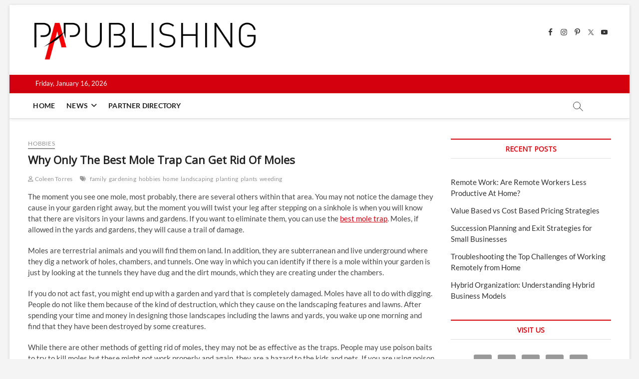

--- FILE ---
content_type: text/html; charset=UTF-8
request_url: https://www.papublishing.com/why-only-the-best-mole-trap-can-get-rid-of-moles/
body_size: 30181
content:
<!DOCTYPE html>
<html lang="en-US" prefix="og: https://ogp.me/ns#">
<head>
<meta charset="UTF-8" />
<link rel="profile" href="https://gmpg.org/xfn/11" />
<script data-cfasync="false" data-no-defer="1" data-no-minify="1" data-no-optimize="1">var ewww_webp_supported=!1;function check_webp_feature(A,e){var w;e=void 0!==e?e:function(){},ewww_webp_supported?e(ewww_webp_supported):((w=new Image).onload=function(){ewww_webp_supported=0<w.width&&0<w.height,e&&e(ewww_webp_supported)},w.onerror=function(){e&&e(!1)},w.src="data:image/webp;base64,"+{alpha:"UklGRkoAAABXRUJQVlA4WAoAAAAQAAAAAAAAAAAAQUxQSAwAAAARBxAR/Q9ERP8DAABWUDggGAAAABQBAJ0BKgEAAQAAAP4AAA3AAP7mtQAAAA=="}[A])}check_webp_feature("alpha");</script><script data-cfasync="false" data-no-defer="1" data-no-minify="1" data-no-optimize="1">var Arrive=function(c,w){"use strict";if(c.MutationObserver&&"undefined"!=typeof HTMLElement){var r,a=0,u=(r=HTMLElement.prototype.matches||HTMLElement.prototype.webkitMatchesSelector||HTMLElement.prototype.mozMatchesSelector||HTMLElement.prototype.msMatchesSelector,{matchesSelector:function(e,t){return e instanceof HTMLElement&&r.call(e,t)},addMethod:function(e,t,r){var a=e[t];e[t]=function(){return r.length==arguments.length?r.apply(this,arguments):"function"==typeof a?a.apply(this,arguments):void 0}},callCallbacks:function(e,t){t&&t.options.onceOnly&&1==t.firedElems.length&&(e=[e[0]]);for(var r,a=0;r=e[a];a++)r&&r.callback&&r.callback.call(r.elem,r.elem);t&&t.options.onceOnly&&1==t.firedElems.length&&t.me.unbindEventWithSelectorAndCallback.call(t.target,t.selector,t.callback)},checkChildNodesRecursively:function(e,t,r,a){for(var i,n=0;i=e[n];n++)r(i,t,a)&&a.push({callback:t.callback,elem:i}),0<i.childNodes.length&&u.checkChildNodesRecursively(i.childNodes,t,r,a)},mergeArrays:function(e,t){var r,a={};for(r in e)e.hasOwnProperty(r)&&(a[r]=e[r]);for(r in t)t.hasOwnProperty(r)&&(a[r]=t[r]);return a},toElementsArray:function(e){return e=void 0!==e&&("number"!=typeof e.length||e===c)?[e]:e}}),e=(l.prototype.addEvent=function(e,t,r,a){a={target:e,selector:t,options:r,callback:a,firedElems:[]};return this._beforeAdding&&this._beforeAdding(a),this._eventsBucket.push(a),a},l.prototype.removeEvent=function(e){for(var t,r=this._eventsBucket.length-1;t=this._eventsBucket[r];r--)e(t)&&(this._beforeRemoving&&this._beforeRemoving(t),(t=this._eventsBucket.splice(r,1))&&t.length&&(t[0].callback=null))},l.prototype.beforeAdding=function(e){this._beforeAdding=e},l.prototype.beforeRemoving=function(e){this._beforeRemoving=e},l),t=function(i,n){var o=new e,l=this,s={fireOnAttributesModification:!1};return o.beforeAdding(function(t){var e=t.target;e!==c.document&&e!==c||(e=document.getElementsByTagName("html")[0]);var r=new MutationObserver(function(e){n.call(this,e,t)}),a=i(t.options);r.observe(e,a),t.observer=r,t.me=l}),o.beforeRemoving(function(e){e.observer.disconnect()}),this.bindEvent=function(e,t,r){t=u.mergeArrays(s,t);for(var a=u.toElementsArray(this),i=0;i<a.length;i++)o.addEvent(a[i],e,t,r)},this.unbindEvent=function(){var r=u.toElementsArray(this);o.removeEvent(function(e){for(var t=0;t<r.length;t++)if(this===w||e.target===r[t])return!0;return!1})},this.unbindEventWithSelectorOrCallback=function(r){var a=u.toElementsArray(this),i=r,e="function"==typeof r?function(e){for(var t=0;t<a.length;t++)if((this===w||e.target===a[t])&&e.callback===i)return!0;return!1}:function(e){for(var t=0;t<a.length;t++)if((this===w||e.target===a[t])&&e.selector===r)return!0;return!1};o.removeEvent(e)},this.unbindEventWithSelectorAndCallback=function(r,a){var i=u.toElementsArray(this);o.removeEvent(function(e){for(var t=0;t<i.length;t++)if((this===w||e.target===i[t])&&e.selector===r&&e.callback===a)return!0;return!1})},this},i=new function(){var s={fireOnAttributesModification:!1,onceOnly:!1,existing:!1};function n(e,t,r){return!(!u.matchesSelector(e,t.selector)||(e._id===w&&(e._id=a++),-1!=t.firedElems.indexOf(e._id)))&&(t.firedElems.push(e._id),!0)}var c=(i=new t(function(e){var t={attributes:!1,childList:!0,subtree:!0};return e.fireOnAttributesModification&&(t.attributes=!0),t},function(e,i){e.forEach(function(e){var t=e.addedNodes,r=e.target,a=[];null!==t&&0<t.length?u.checkChildNodesRecursively(t,i,n,a):"attributes"===e.type&&n(r,i)&&a.push({callback:i.callback,elem:r}),u.callCallbacks(a,i)})})).bindEvent;return i.bindEvent=function(e,t,r){t=void 0===r?(r=t,s):u.mergeArrays(s,t);var a=u.toElementsArray(this);if(t.existing){for(var i=[],n=0;n<a.length;n++)for(var o=a[n].querySelectorAll(e),l=0;l<o.length;l++)i.push({callback:r,elem:o[l]});if(t.onceOnly&&i.length)return r.call(i[0].elem,i[0].elem);setTimeout(u.callCallbacks,1,i)}c.call(this,e,t,r)},i},o=new function(){var a={};function i(e,t){return u.matchesSelector(e,t.selector)}var n=(o=new t(function(){return{childList:!0,subtree:!0}},function(e,r){e.forEach(function(e){var t=e.removedNodes,e=[];null!==t&&0<t.length&&u.checkChildNodesRecursively(t,r,i,e),u.callCallbacks(e,r)})})).bindEvent;return o.bindEvent=function(e,t,r){t=void 0===r?(r=t,a):u.mergeArrays(a,t),n.call(this,e,t,r)},o};d(HTMLElement.prototype),d(NodeList.prototype),d(HTMLCollection.prototype),d(HTMLDocument.prototype),d(Window.prototype);var n={};return s(i,n,"unbindAllArrive"),s(o,n,"unbindAllLeave"),n}function l(){this._eventsBucket=[],this._beforeAdding=null,this._beforeRemoving=null}function s(e,t,r){u.addMethod(t,r,e.unbindEvent),u.addMethod(t,r,e.unbindEventWithSelectorOrCallback),u.addMethod(t,r,e.unbindEventWithSelectorAndCallback)}function d(e){e.arrive=i.bindEvent,s(i,e,"unbindArrive"),e.leave=o.bindEvent,s(o,e,"unbindLeave")}}(window,void 0),ewww_webp_supported=!1;function check_webp_feature(e,t){var r;ewww_webp_supported?t(ewww_webp_supported):((r=new Image).onload=function(){ewww_webp_supported=0<r.width&&0<r.height,t(ewww_webp_supported)},r.onerror=function(){t(!1)},r.src="data:image/webp;base64,"+{alpha:"UklGRkoAAABXRUJQVlA4WAoAAAAQAAAAAAAAAAAAQUxQSAwAAAARBxAR/Q9ERP8DAABWUDggGAAAABQBAJ0BKgEAAQAAAP4AAA3AAP7mtQAAAA==",animation:"UklGRlIAAABXRUJQVlA4WAoAAAASAAAAAAAAAAAAQU5JTQYAAAD/////AABBTk1GJgAAAAAAAAAAAAAAAAAAAGQAAABWUDhMDQAAAC8AAAAQBxAREYiI/gcA"}[e])}function ewwwLoadImages(e){if(e){for(var t=document.querySelectorAll(".batch-image img, .image-wrapper a, .ngg-pro-masonry-item a, .ngg-galleria-offscreen-seo-wrapper a"),r=0,a=t.length;r<a;r++)ewwwAttr(t[r],"data-src",t[r].getAttribute("data-webp")),ewwwAttr(t[r],"data-thumbnail",t[r].getAttribute("data-webp-thumbnail"));for(var i=document.querySelectorAll("div.woocommerce-product-gallery__image"),r=0,a=i.length;r<a;r++)ewwwAttr(i[r],"data-thumb",i[r].getAttribute("data-webp-thumb"))}for(var n=document.querySelectorAll("video"),r=0,a=n.length;r<a;r++)ewwwAttr(n[r],"poster",e?n[r].getAttribute("data-poster-webp"):n[r].getAttribute("data-poster-image"));for(var o,l=document.querySelectorAll("img.ewww_webp_lazy_load"),r=0,a=l.length;r<a;r++)e&&(ewwwAttr(l[r],"data-lazy-srcset",l[r].getAttribute("data-lazy-srcset-webp")),ewwwAttr(l[r],"data-srcset",l[r].getAttribute("data-srcset-webp")),ewwwAttr(l[r],"data-lazy-src",l[r].getAttribute("data-lazy-src-webp")),ewwwAttr(l[r],"data-src",l[r].getAttribute("data-src-webp")),ewwwAttr(l[r],"data-orig-file",l[r].getAttribute("data-webp-orig-file")),ewwwAttr(l[r],"data-medium-file",l[r].getAttribute("data-webp-medium-file")),ewwwAttr(l[r],"data-large-file",l[r].getAttribute("data-webp-large-file")),null!=(o=l[r].getAttribute("srcset"))&&!1!==o&&o.includes("R0lGOD")&&ewwwAttr(l[r],"src",l[r].getAttribute("data-lazy-src-webp"))),l[r].className=l[r].className.replace(/\bewww_webp_lazy_load\b/,"");for(var s=document.querySelectorAll(".ewww_webp"),r=0,a=s.length;r<a;r++)e?(ewwwAttr(s[r],"srcset",s[r].getAttribute("data-srcset-webp")),ewwwAttr(s[r],"src",s[r].getAttribute("data-src-webp")),ewwwAttr(s[r],"data-orig-file",s[r].getAttribute("data-webp-orig-file")),ewwwAttr(s[r],"data-medium-file",s[r].getAttribute("data-webp-medium-file")),ewwwAttr(s[r],"data-large-file",s[r].getAttribute("data-webp-large-file")),ewwwAttr(s[r],"data-large_image",s[r].getAttribute("data-webp-large_image")),ewwwAttr(s[r],"data-src",s[r].getAttribute("data-webp-src"))):(ewwwAttr(s[r],"srcset",s[r].getAttribute("data-srcset-img")),ewwwAttr(s[r],"src",s[r].getAttribute("data-src-img"))),s[r].className=s[r].className.replace(/\bewww_webp\b/,"ewww_webp_loaded");window.jQuery&&jQuery.fn.isotope&&jQuery.fn.imagesLoaded&&(jQuery(".fusion-posts-container-infinite").imagesLoaded(function(){jQuery(".fusion-posts-container-infinite").hasClass("isotope")&&jQuery(".fusion-posts-container-infinite").isotope()}),jQuery(".fusion-portfolio:not(.fusion-recent-works) .fusion-portfolio-wrapper").imagesLoaded(function(){jQuery(".fusion-portfolio:not(.fusion-recent-works) .fusion-portfolio-wrapper").isotope()}))}function ewwwWebPInit(e){ewwwLoadImages(e),ewwwNggLoadGalleries(e),document.arrive(".ewww_webp",function(){ewwwLoadImages(e)}),document.arrive(".ewww_webp_lazy_load",function(){ewwwLoadImages(e)}),document.arrive("videos",function(){ewwwLoadImages(e)}),"loading"==document.readyState?document.addEventListener("DOMContentLoaded",ewwwJSONParserInit):("undefined"!=typeof galleries&&ewwwNggParseGalleries(e),ewwwWooParseVariations(e))}function ewwwAttr(e,t,r){null!=r&&!1!==r&&e.setAttribute(t,r)}function ewwwJSONParserInit(){"undefined"!=typeof galleries&&check_webp_feature("alpha",ewwwNggParseGalleries),check_webp_feature("alpha",ewwwWooParseVariations)}function ewwwWooParseVariations(e){if(e)for(var t=document.querySelectorAll("form.variations_form"),r=0,a=t.length;r<a;r++){var i=t[r].getAttribute("data-product_variations"),n=!1;try{for(var o in i=JSON.parse(i))void 0!==i[o]&&void 0!==i[o].image&&(void 0!==i[o].image.src_webp&&(i[o].image.src=i[o].image.src_webp,n=!0),void 0!==i[o].image.srcset_webp&&(i[o].image.srcset=i[o].image.srcset_webp,n=!0),void 0!==i[o].image.full_src_webp&&(i[o].image.full_src=i[o].image.full_src_webp,n=!0),void 0!==i[o].image.gallery_thumbnail_src_webp&&(i[o].image.gallery_thumbnail_src=i[o].image.gallery_thumbnail_src_webp,n=!0),void 0!==i[o].image.thumb_src_webp&&(i[o].image.thumb_src=i[o].image.thumb_src_webp,n=!0));n&&ewwwAttr(t[r],"data-product_variations",JSON.stringify(i))}catch(e){}}}function ewwwNggParseGalleries(e){if(e)for(var t in galleries){var r=galleries[t];galleries[t].images_list=ewwwNggParseImageList(r.images_list)}}function ewwwNggLoadGalleries(e){e&&document.addEventListener("ngg.galleria.themeadded",function(e,t){window.ngg_galleria._create_backup=window.ngg_galleria.create,window.ngg_galleria.create=function(e,t){var r=$(e).data("id");return galleries["gallery_"+r].images_list=ewwwNggParseImageList(galleries["gallery_"+r].images_list),window.ngg_galleria._create_backup(e,t)}})}function ewwwNggParseImageList(e){for(var t in e){var r=e[t];if(void 0!==r["image-webp"]&&(e[t].image=r["image-webp"],delete e[t]["image-webp"]),void 0!==r["thumb-webp"]&&(e[t].thumb=r["thumb-webp"],delete e[t]["thumb-webp"]),void 0!==r.full_image_webp&&(e[t].full_image=r.full_image_webp,delete e[t].full_image_webp),void 0!==r.srcsets)for(var a in r.srcsets)nggSrcset=r.srcsets[a],void 0!==r.srcsets[a+"-webp"]&&(e[t].srcsets[a]=r.srcsets[a+"-webp"],delete e[t].srcsets[a+"-webp"]);if(void 0!==r.full_srcsets)for(var i in r.full_srcsets)nggFSrcset=r.full_srcsets[i],void 0!==r.full_srcsets[i+"-webp"]&&(e[t].full_srcsets[i]=r.full_srcsets[i+"-webp"],delete e[t].full_srcsets[i+"-webp"])}return e}check_webp_feature("alpha",ewwwWebPInit);</script>		 		 		 		 		 		 		 		 		 		 		 		 		 		 		 		 		 		 		 		 		 		 		 		 		 		 		 		 		 		 		 		 		 		 		 		 		 		 		 		 		 		 		 		 		 		 		 		 		 		 		 		 		 		 		 		 		 		 		 		 		 		 		 		 
<!-- Search Engine Optimization by Rank Math - https://rankmath.com/ -->
<title>Why Only The Best Mole Trap Can Get Rid Of Moles</title>
<meta name="description" content="The moment you see one mole, most probably, there are several others within that area. You may not notice the damage they cause in your garden right away, but the moment you will twist your leg after stepping on a sinkhole is when you will know that there are visitors in your lawns and gardens. If you want to eliminate them, you can use the best mole trap. Moles, if allowed in the yards and gardens, they will cause a trail of damage."/>
<meta name="robots" content="follow, index, max-snippet:-1, max-video-preview:-1, max-image-preview:large"/>
<link rel="canonical" href="https://www.papublishing.com/why-only-the-best-mole-trap-can-get-rid-of-moles/" />
<meta property="og:locale" content="en_US" />
<meta property="og:type" content="article" />
<meta property="og:title" content="Why Only The Best Mole Trap Can Get Rid Of Moles" />
<meta property="og:description" content="The moment you see one mole, most probably, there are several others within that area. You may not notice the damage they cause in your garden right away, but the moment you will twist your leg after stepping on a sinkhole is when you will know that there are visitors in your lawns and gardens. If you want to eliminate them, you can use the best mole trap. Moles, if allowed in the yards and gardens, they will cause a trail of damage." />
<meta property="og:url" content="https://www.papublishing.com/why-only-the-best-mole-trap-can-get-rid-of-moles/" />
<meta property="og:site_name" content="papublishing.com" />
<meta property="article:publisher" content="https://www.facebook.com/papublishing" />
<meta property="article:tag" content="family" />
<meta property="article:tag" content="gardening" />
<meta property="article:tag" content="hobbies" />
<meta property="article:tag" content="home" />
<meta property="article:tag" content="landscaping" />
<meta property="article:tag" content="planting" />
<meta property="article:tag" content="plants" />
<meta property="article:tag" content="weeding" />
<meta property="article:section" content="hobbies" />
<meta property="article:published_time" content="2014-10-09T13:03:25-05:00" />
<meta name="twitter:card" content="summary" />
<meta name="twitter:title" content="Why Only The Best Mole Trap Can Get Rid Of Moles" />
<meta name="twitter:description" content="The moment you see one mole, most probably, there are several others within that area. You may not notice the damage they cause in your garden right away, but the moment you will twist your leg after stepping on a sinkhole is when you will know that there are visitors in your lawns and gardens. If you want to eliminate them, you can use the best mole trap. Moles, if allowed in the yards and gardens, they will cause a trail of damage." />
<meta name="twitter:site" content="@papublishing2" />
<meta name="twitter:creator" content="@papublishing2" />
<script type="application/ld+json" class="rank-math-schema">{"@context":"https://schema.org","@graph":[{"@type":"Organization","@id":"https://www.papublishing.com/#organization","name":"papublishing.com","sameAs":["https://www.facebook.com/papublishing","https://twitter.com/papublishing2","https://www.instagram.com/papublishing/"]},{"@type":"WebSite","@id":"https://www.papublishing.com/#website","url":"https://www.papublishing.com","name":"papublishing.com","publisher":{"@id":"https://www.papublishing.com/#organization"},"inLanguage":"en-US"},{"@type":"ImageObject","@id":"https://www.papublishing.com/wp-content/uploads/2020/03/cropped-755x271-papublishing-logo.png","url":"https://www.papublishing.com/wp-content/uploads/2020/03/cropped-755x271-papublishing-logo.png","width":"586","height":"105","inLanguage":"en-US"},{"@type":"BreadcrumbList","@id":"https://www.papublishing.com/why-only-the-best-mole-trap-can-get-rid-of-moles/#breadcrumb","itemListElement":[{"@type":"ListItem","position":"1","item":{"@id":"https://www.papublishing.com","name":"Home"}},{"@type":"ListItem","position":"2","item":{"@id":"https://www.papublishing.com/why-only-the-best-mole-trap-can-get-rid-of-moles/","name":"Why Only The Best Mole Trap Can Get Rid Of Moles"}}]},{"@type":"WebPage","@id":"https://www.papublishing.com/why-only-the-best-mole-trap-can-get-rid-of-moles/#webpage","url":"https://www.papublishing.com/why-only-the-best-mole-trap-can-get-rid-of-moles/","name":"Why Only The Best Mole Trap Can Get Rid Of Moles","datePublished":"2014-10-09T13:03:25-05:00","dateModified":"2014-10-09T13:03:25-05:00","isPartOf":{"@id":"https://www.papublishing.com/#website"},"primaryImageOfPage":{"@id":"https://www.papublishing.com/wp-content/uploads/2020/03/cropped-755x271-papublishing-logo.png"},"inLanguage":"en-US","breadcrumb":{"@id":"https://www.papublishing.com/why-only-the-best-mole-trap-can-get-rid-of-moles/#breadcrumb"}},{"@type":"Person","@id":"https://www.papublishing.com/author/ColeenTorres/","name":"Coleen Torres","description":"Coleen Torres, Author at PApublishing . PaPublishing supplying news and resource to small business, big business &amp; industry","url":"https://www.papublishing.com/author/ColeenTorres/","image":{"@type":"ImageObject","@id":"https://secure.gravatar.com/avatar/012e6e13ceec8f6e4f287a00040a1eb73eda0ef8d72c3d8a531998504e785e84?s=96&amp;d=mm&amp;r=g","url":"https://secure.gravatar.com/avatar/012e6e13ceec8f6e4f287a00040a1eb73eda0ef8d72c3d8a531998504e785e84?s=96&amp;d=mm&amp;r=g","caption":"Coleen Torres","inLanguage":"en-US"},"worksFor":{"@id":"https://www.papublishing.com/#organization"}},{"@type":"BlogPosting","headline":"Why Only The Best Mole Trap Can Get Rid Of Moles","datePublished":"2014-10-09T13:03:25-05:00","dateModified":"2014-10-09T13:03:25-05:00","author":{"@id":"https://www.papublishing.com/author/ColeenTorres/","name":"Coleen Torres"},"publisher":{"@id":"https://www.papublishing.com/#organization"},"description":"The moment you see one mole, most probably, there are several others within that area. You may not notice the damage they cause in your garden right away, but the moment you will twist your leg after stepping on a sinkhole is when you will know that there are visitors in your lawns and gardens. If you want to eliminate them, you can use the best mole trap. Moles, if allowed in the yards and gardens, they will cause a trail of damage.","name":"Why Only The Best Mole Trap Can Get Rid Of Moles","@id":"https://www.papublishing.com/why-only-the-best-mole-trap-can-get-rid-of-moles/#richSnippet","isPartOf":{"@id":"https://www.papublishing.com/why-only-the-best-mole-trap-can-get-rid-of-moles/#webpage"},"image":{"@id":"https://www.papublishing.com/wp-content/uploads/2020/03/cropped-755x271-papublishing-logo.png"},"inLanguage":"en-US","mainEntityOfPage":{"@id":"https://www.papublishing.com/why-only-the-best-mole-trap-can-get-rid-of-moles/#webpage"}}]}</script>
<!-- /Rank Math WordPress SEO plugin -->

<link rel='dns-prefetch' href='//www.googletagmanager.com' />
<link rel="alternate" type="application/rss+xml" title="PApublishing &raquo; Feed" href="https://www.papublishing.com/feed/" />
<link rel="alternate" type="application/rss+xml" title="PApublishing &raquo; Comments Feed" href="https://www.papublishing.com/comments/feed/" />
<link rel="alternate" title="oEmbed (JSON)" type="application/json+oembed" href="https://www.papublishing.com/wp-json/oembed/1.0/embed?url=https%3A%2F%2Fwww.papublishing.com%2Fwhy-only-the-best-mole-trap-can-get-rid-of-moles%2F" />
<link rel="alternate" title="oEmbed (XML)" type="text/xml+oembed" href="https://www.papublishing.com/wp-json/oembed/1.0/embed?url=https%3A%2F%2Fwww.papublishing.com%2Fwhy-only-the-best-mole-trap-can-get-rid-of-moles%2F&#038;format=xml" />
<style id='wp-img-auto-sizes-contain-inline-css' type='text/css'>
img:is([sizes=auto i],[sizes^="auto," i]){contain-intrinsic-size:3000px 1500px}
/*# sourceURL=wp-img-auto-sizes-contain-inline-css */
</style>
<style id='wp-emoji-styles-inline-css' type='text/css'>

	img.wp-smiley, img.emoji {
		display: inline !important;
		border: none !important;
		box-shadow: none !important;
		height: 1em !important;
		width: 1em !important;
		margin: 0 0.07em !important;
		vertical-align: -0.1em !important;
		background: none !important;
		padding: 0 !important;
	}
/*# sourceURL=wp-emoji-styles-inline-css */
</style>
<link rel='stylesheet' id='ez-toc-css' href='https://www.papublishing.com/wp-content/plugins/easy-table-of-contents/assets/css/screen.min.css?ver=2.0.80' type='text/css' media='all' />
<style id='ez-toc-inline-css' type='text/css'>
div#ez-toc-container .ez-toc-title {font-size: 120%;}div#ez-toc-container .ez-toc-title {font-weight: 500;}div#ez-toc-container ul li , div#ez-toc-container ul li a {font-size: 95%;}div#ez-toc-container ul li , div#ez-toc-container ul li a {font-weight: 500;}div#ez-toc-container nav ul ul li {font-size: 90%;}.ez-toc-box-title {font-weight: bold; margin-bottom: 10px; text-align: center; text-transform: uppercase; letter-spacing: 1px; color: #666; padding-bottom: 5px;position:absolute;top:-4%;left:5%;background-color: inherit;transition: top 0.3s ease;}.ez-toc-box-title.toc-closed {top:-25%;}
.ez-toc-container-direction {direction: ltr;}.ez-toc-counter ul{counter-reset: item ;}.ez-toc-counter nav ul li a::before {content: counters(item, '.', decimal) '. ';display: inline-block;counter-increment: item;flex-grow: 0;flex-shrink: 0;margin-right: .2em; float: left; }.ez-toc-widget-direction {direction: ltr;}.ez-toc-widget-container ul{counter-reset: item ;}.ez-toc-widget-container nav ul li a::before {content: counters(item, '.', decimal) '. ';display: inline-block;counter-increment: item;flex-grow: 0;flex-shrink: 0;margin-right: .2em; float: left; }
/*# sourceURL=ez-toc-inline-css */
</style>
<link rel='stylesheet' id='magbook-style-css' href='https://www.papublishing.com/wp-content/themes/magbook/style.css?ver=6.9' type='text/css' media='all' />
<style id='magbook-style-inline-css' type='text/css'>
/* Logo for high resolution screen(Use 2X size image) */
		.custom-logo-link .custom-logo {
			height: 80px;
			width: auto;
		}

		.top-logo-title .custom-logo-link {
			display: inline-block;
		}

		.top-logo-title .custom-logo {
			height: auto;
			width: 50%;
		}

		.top-logo-title #site-detail {
			display: block;
			text-align: center;
		}
		.side-menu-wrap .custom-logo {
			height: auto;
			width:100%;
		}

		@media only screen and (max-width: 767px) { 
			.top-logo-title .custom-logo-link .custom-logo {
				width: 60%;
			}
		}

		@media only screen and (max-width: 480px) { 
			.top-logo-title .custom-logo-link .custom-logo {
				width: 80%;
			}
		}
			/* Show Author */
			.entry-meta .author,
			.mb-entry-meta .author {
				float: left;
				display: block;
				visibility: visible;
			}/* Hide Date */
			.entry-meta .posted-on,
			.mb-entry-meta .posted-on {
				display: none;
				visibility: hidden;
			}
		#site-branding #site-title, #site-branding #site-description{
			clip: rect(1px, 1px, 1px, 1px);
			position: absolute;
		}
	/****************************************************************/
						/*.... Color Style ....*/
	/****************************************************************/
	/* Nav, links and hover */

a,
ul li a:hover,
ol li a:hover,
.top-bar .top-bar-menu a:hover,
.top-bar .top-bar-menu a:focus,
.main-navigation a:hover, /* Navigation */
.main-navigation a:focus,
.main-navigation ul li.current-menu-item a,
.main-navigation ul li.current_page_ancestor a,
.main-navigation ul li.current-menu-ancestor a,
.main-navigation ul li.current_page_item a,
.main-navigation ul li:hover > a,
.main-navigation li.current-menu-ancestor.menu-item-has-children > a:after,
.main-navigation li.current-menu-item.menu-item-has-children > a:after,
.main-navigation ul li:hover > a:after,
.main-navigation li.menu-item-has-children > a:hover:after,
.main-navigation li.page_item_has_children > a:hover:after,
.main-navigation ul li ul li a:hover,
.main-navigation ul li ul li a:focus,
.main-navigation ul li ul li:hover > a,
.main-navigation ul li.current-menu-item ul li a:hover,
.side-menu-wrap .side-nav-wrap a:hover, /* Side Menu */
.side-menu-wrap .side-nav-wrap a:focus,
.entry-title a:hover, /* Post */
.entry-title a:focus,
.entry-title a:active,
.entry-meta a:hover,
.image-navigation .nav-links a,
a.more-link,
.widget ul li a:hover, /* Widgets */
.widget ul li a:focus,
.widget-title a:hover,
.widget_contact ul li a:hover,
.widget_contact ul li a:focus,
.site-info .copyright a:hover, /* Footer */
.site-info .copyright a:focus,
#secondary .widget-title,
#colophon .widget ul li a:hover,
#colophon .widget ul li a:focus,
#footer-navigation a:hover,
#footer-navigation a:focus {
	color: #d4000e;
}


.cat-tab-menu li:hover,
.cat-tab-menu li.active {
	color: #d4000e !important;
}

#sticky-header,
#secondary .widget-title,
.side-menu {
	border-top-color: #d4000e;
}

/* Webkit */
::selection {
	background: #d4000e;
	color: #fff;
}

/* Gecko/Mozilla */
::-moz-selection {
	background: #d4000e;
	color: #fff;
}

/* Accessibility
================================================== */
.screen-reader-text:hover,
.screen-reader-text:active,
.screen-reader-text:focus {
	background-color: #f1f1f1;
	color: #d4000e;
}

/* Default Buttons
================================================== */
input[type="reset"],/* Forms  */
input[type="button"],
input[type="submit"],
.main-slider .flex-control-nav a.flex-active,
.main-slider .flex-control-nav a:hover,
.go-to-top .icon-bg,
.search-submit,
.btn-default,
.widget_tag_cloud a {
	background-color: #d4000e;
}

/* Top Bar Background
================================================== */
.top-bar {
	background-color: #d4000e;
}

/* Breaking News
================================================== */
.breaking-news-header,
.news-header-title:after {
	background-color: #d4000e;
}

.breaking-news-slider .flex-direction-nav li a:hover,
.breaking-news-slider .flex-pauseplay a:hover {
	background-color: #d4000e;
	border-color: #d4000e;
}

/* Feature News
================================================== */
.feature-news-title {
	border-color: #d4000e;
}

.feature-news-slider .flex-direction-nav li a:hover {
	background-color: #d4000e;
	border-color: #d4000e;
}

/* Tab Widget
================================================== */
.tab-menu,
.mb-tag-cloud .mb-tags a {
	background-color: #d4000e;
}

/* Category Box Widgets
================================================== */
.widget-cat-box .widget-title {
	color: #d4000e;
}

.widget-cat-box .widget-title span {
	border-bottom: 1px solid #d4000e;
}

/* Category Box two Widgets
================================================== */
.widget-cat-box-2 .widget-title {
	color: #d4000e;
}

.widget-cat-box-2 .widget-title span {
	border-bottom: 1px solid #d4000e;
}

/* #bbpress
================================================== */
#bbpress-forums .bbp-topics a:hover {
	color: #d4000e;
}

.bbp-submit-wrapper button.submit {
	background-color: #d4000e;
	border: 1px solid #d4000e;
}

/* Woocommerce
================================================== */
.woocommerce #respond input#submit,
.woocommerce a.button, 
.woocommerce button.button, 
.woocommerce input.button,
.woocommerce #respond input#submit.alt, 
.woocommerce a.button.alt, 
.woocommerce button.button.alt, 
.woocommerce input.button.alt,
.woocommerce-demo-store p.demo_store,
.top-bar .cart-value {
	background-color: #d4000e;
}

.woocommerce .woocommerce-message:before {
	color: #d4000e;
}

/* Category Slider widget */
.widget-cat-slider .widget-title {
	color: #d4000e;
}

.widget-cat-slider .widget-title span {
	border-bottom: 1px solid #d4000e;
}

/* Category Grid widget */
.widget-cat-grid .widget-title {
	color: #d4000e;
}

.widget-cat-grid .widget-title span {
	border-bottom: 1px solid #d4000e;
}

/*# sourceURL=magbook-style-inline-css */
</style>
<link rel='stylesheet' id='font-awesome-css' href='https://www.papublishing.com/wp-content/themes/magbook/assets/font-awesome/css/all.min.css?ver=6.9' type='text/css' media='all' />
<link rel='stylesheet' id='magbook-responsive-css' href='https://www.papublishing.com/wp-content/themes/magbook/css/responsive.css?ver=6.9' type='text/css' media='all' />
<link rel='stylesheet' id='magbook-google-fonts-css' href='https://www.papublishing.com/wp-content/fonts/724c9da85d0dd5544a677a68ce1d4e5a.css?ver=6.9' type='text/css' media='all' />
<link rel='stylesheet' id='wpdreams-asl-basic-css' href='https://www.papublishing.com/wp-content/plugins/ajax-search-lite/css/style.basic.css?ver=4.13.4' type='text/css' media='all' />
<style id='wpdreams-asl-basic-inline-css' type='text/css'>

					div[id*='ajaxsearchlitesettings'].searchsettings .asl_option_inner label {
						font-size: 0px !important;
						color: rgba(0, 0, 0, 0);
					}
					div[id*='ajaxsearchlitesettings'].searchsettings .asl_option_inner label:after {
						font-size: 11px !important;
						position: absolute;
						top: 0;
						left: 0;
						z-index: 1;
					}
					.asl_w_container {
						width: 100%;
						margin: 0px 0px 0px 0px;
						min-width: 200px;
					}
					div[id*='ajaxsearchlite'].asl_m {
						width: 100%;
					}
					div[id*='ajaxsearchliteres'].wpdreams_asl_results div.resdrg span.highlighted {
						font-weight: bold;
						color: rgba(217, 49, 43, 1);
						background-color: rgba(238, 238, 238, 1);
					}
					div[id*='ajaxsearchliteres'].wpdreams_asl_results .results img.asl_image {
						width: 70px;
						height: 70px;
						object-fit: cover;
					}
					div[id*='ajaxsearchlite'].asl_r .results {
						max-height: none;
					}
					div[id*='ajaxsearchlite'].asl_r {
						position: absolute;
					}
				
						div.asl_r.asl_w.vertical .results .item::after {
							display: block;
							position: absolute;
							bottom: 0;
							content: '';
							height: 1px;
							width: 100%;
							background: #D8D8D8;
						}
						div.asl_r.asl_w.vertical .results .item.asl_last_item::after {
							display: none;
						}
					
/*# sourceURL=wpdreams-asl-basic-inline-css */
</style>
<link rel='stylesheet' id='wpdreams-asl-instance-css' href='https://www.papublishing.com/wp-content/plugins/ajax-search-lite/css/style-underline.css?ver=4.13.4' type='text/css' media='all' />
<link rel='stylesheet' id='simple-social-icons-font-css' href='https://www.papublishing.com/wp-content/plugins/simple-social-icons/css/style.css?ver=4.0.0' type='text/css' media='all' />
<link rel='stylesheet' id='sib-front-css-css' href='https://www.papublishing.com/wp-content/plugins/mailin/css/mailin-front.css?ver=6.9' type='text/css' media='all' />
<script type="text/javascript" src="https://www.papublishing.com/wp-includes/js/jquery/jquery.min.js?ver=3.7.1" id="jquery-core-js"></script>
<script type="text/javascript" src="https://www.papublishing.com/wp-includes/js/jquery/jquery-migrate.min.js?ver=3.4.1" id="jquery-migrate-js"></script>

<!-- Google tag (gtag.js) snippet added by Site Kit -->
<!-- Google Analytics snippet added by Site Kit -->
<script type="text/javascript" src="https://www.googletagmanager.com/gtag/js?id=GT-TNLJZFM" id="google_gtagjs-js" async></script>
<script type="text/javascript" id="google_gtagjs-js-after">
/* <![CDATA[ */
window.dataLayer = window.dataLayer || [];function gtag(){dataLayer.push(arguments);}
gtag("set","linker",{"domains":["www.papublishing.com"]});
gtag("js", new Date());
gtag("set", "developer_id.dZTNiMT", true);
gtag("config", "GT-TNLJZFM");
//# sourceURL=google_gtagjs-js-after
/* ]]> */
</script>
<script type="text/javascript" id="sib-front-js-js-extra">
/* <![CDATA[ */
var sibErrMsg = {"invalidMail":"Please fill out valid email address","requiredField":"Please fill out required fields","invalidDateFormat":"Please fill out valid date format","invalidSMSFormat":"Please fill out valid phone number"};
var ajax_sib_front_object = {"ajax_url":"https://www.papublishing.com/wp-admin/admin-ajax.php","ajax_nonce":"ac3ff61af3","flag_url":"https://www.papublishing.com/wp-content/plugins/mailin/img/flags/"};
//# sourceURL=sib-front-js-js-extra
/* ]]> */
</script>
<script type="text/javascript" src="https://www.papublishing.com/wp-content/plugins/mailin/js/mailin-front.js?ver=1763268034" id="sib-front-js-js"></script>
<link rel="https://api.w.org/" href="https://www.papublishing.com/wp-json/" /><link rel="alternate" title="JSON" type="application/json" href="https://www.papublishing.com/wp-json/wp/v2/posts/9201" /><link rel="EditURI" type="application/rsd+xml" title="RSD" href="https://www.papublishing.com/xmlrpc.php?rsd" />
<link rel='shortlink' href='https://www.papublishing.com/?p=9201' />

		<!-- GA Google Analytics @ https://m0n.co/ga -->
		<script>
			(function(i,s,o,g,r,a,m){i['GoogleAnalyticsObject']=r;i[r]=i[r]||function(){
			(i[r].q=i[r].q||[]).push(arguments)},i[r].l=1*new Date();a=s.createElement(o),
			m=s.getElementsByTagName(o)[0];a.async=1;a.src=g;m.parentNode.insertBefore(a,m)
			})(window,document,'script','https://www.google-analytics.com/analytics.js','ga');
			ga('create', 'UA-43620807-1', 'auto');
			ga('send', 'pageview');
		</script>

	<meta name="generator" content="Site Kit by Google 1.168.0" />	<meta name="viewport" content="width=device-width" />
					<link rel="preconnect" href="https://fonts.gstatic.com" crossorigin />
				<link rel="preload" as="style" href="//fonts.googleapis.com/css?family=Open+Sans&display=swap" />
								<style id="" media="all">/* cyrillic-ext */
@font-face {
  font-family: 'Open Sans';
  font-style: normal;
  font-weight: 400;
  font-stretch: 100%;
  font-display: swap;
  src: url(/fonts.gstatic.com/s/opensans/v44/memSYaGs126MiZpBA-UvWbX2vVnXBbObj2OVZyOOSr4dVJWUgsjZ0B4taVIUwaEQbjB_mQ.woff2) format('woff2');
  unicode-range: U+0460-052F, U+1C80-1C8A, U+20B4, U+2DE0-2DFF, U+A640-A69F, U+FE2E-FE2F;
}
/* cyrillic */
@font-face {
  font-family: 'Open Sans';
  font-style: normal;
  font-weight: 400;
  font-stretch: 100%;
  font-display: swap;
  src: url(/fonts.gstatic.com/s/opensans/v44/memSYaGs126MiZpBA-UvWbX2vVnXBbObj2OVZyOOSr4dVJWUgsjZ0B4kaVIUwaEQbjB_mQ.woff2) format('woff2');
  unicode-range: U+0301, U+0400-045F, U+0490-0491, U+04B0-04B1, U+2116;
}
/* greek-ext */
@font-face {
  font-family: 'Open Sans';
  font-style: normal;
  font-weight: 400;
  font-stretch: 100%;
  font-display: swap;
  src: url(/fonts.gstatic.com/s/opensans/v44/memSYaGs126MiZpBA-UvWbX2vVnXBbObj2OVZyOOSr4dVJWUgsjZ0B4saVIUwaEQbjB_mQ.woff2) format('woff2');
  unicode-range: U+1F00-1FFF;
}
/* greek */
@font-face {
  font-family: 'Open Sans';
  font-style: normal;
  font-weight: 400;
  font-stretch: 100%;
  font-display: swap;
  src: url(/fonts.gstatic.com/s/opensans/v44/memSYaGs126MiZpBA-UvWbX2vVnXBbObj2OVZyOOSr4dVJWUgsjZ0B4jaVIUwaEQbjB_mQ.woff2) format('woff2');
  unicode-range: U+0370-0377, U+037A-037F, U+0384-038A, U+038C, U+038E-03A1, U+03A3-03FF;
}
/* hebrew */
@font-face {
  font-family: 'Open Sans';
  font-style: normal;
  font-weight: 400;
  font-stretch: 100%;
  font-display: swap;
  src: url(/fonts.gstatic.com/s/opensans/v44/memSYaGs126MiZpBA-UvWbX2vVnXBbObj2OVZyOOSr4dVJWUgsjZ0B4iaVIUwaEQbjB_mQ.woff2) format('woff2');
  unicode-range: U+0307-0308, U+0590-05FF, U+200C-2010, U+20AA, U+25CC, U+FB1D-FB4F;
}
/* math */
@font-face {
  font-family: 'Open Sans';
  font-style: normal;
  font-weight: 400;
  font-stretch: 100%;
  font-display: swap;
  src: url(/fonts.gstatic.com/s/opensans/v44/memSYaGs126MiZpBA-UvWbX2vVnXBbObj2OVZyOOSr4dVJWUgsjZ0B5caVIUwaEQbjB_mQ.woff2) format('woff2');
  unicode-range: U+0302-0303, U+0305, U+0307-0308, U+0310, U+0312, U+0315, U+031A, U+0326-0327, U+032C, U+032F-0330, U+0332-0333, U+0338, U+033A, U+0346, U+034D, U+0391-03A1, U+03A3-03A9, U+03B1-03C9, U+03D1, U+03D5-03D6, U+03F0-03F1, U+03F4-03F5, U+2016-2017, U+2034-2038, U+203C, U+2040, U+2043, U+2047, U+2050, U+2057, U+205F, U+2070-2071, U+2074-208E, U+2090-209C, U+20D0-20DC, U+20E1, U+20E5-20EF, U+2100-2112, U+2114-2115, U+2117-2121, U+2123-214F, U+2190, U+2192, U+2194-21AE, U+21B0-21E5, U+21F1-21F2, U+21F4-2211, U+2213-2214, U+2216-22FF, U+2308-230B, U+2310, U+2319, U+231C-2321, U+2336-237A, U+237C, U+2395, U+239B-23B7, U+23D0, U+23DC-23E1, U+2474-2475, U+25AF, U+25B3, U+25B7, U+25BD, U+25C1, U+25CA, U+25CC, U+25FB, U+266D-266F, U+27C0-27FF, U+2900-2AFF, U+2B0E-2B11, U+2B30-2B4C, U+2BFE, U+3030, U+FF5B, U+FF5D, U+1D400-1D7FF, U+1EE00-1EEFF;
}
/* symbols */
@font-face {
  font-family: 'Open Sans';
  font-style: normal;
  font-weight: 400;
  font-stretch: 100%;
  font-display: swap;
  src: url(/fonts.gstatic.com/s/opensans/v44/memSYaGs126MiZpBA-UvWbX2vVnXBbObj2OVZyOOSr4dVJWUgsjZ0B5OaVIUwaEQbjB_mQ.woff2) format('woff2');
  unicode-range: U+0001-000C, U+000E-001F, U+007F-009F, U+20DD-20E0, U+20E2-20E4, U+2150-218F, U+2190, U+2192, U+2194-2199, U+21AF, U+21E6-21F0, U+21F3, U+2218-2219, U+2299, U+22C4-22C6, U+2300-243F, U+2440-244A, U+2460-24FF, U+25A0-27BF, U+2800-28FF, U+2921-2922, U+2981, U+29BF, U+29EB, U+2B00-2BFF, U+4DC0-4DFF, U+FFF9-FFFB, U+10140-1018E, U+10190-1019C, U+101A0, U+101D0-101FD, U+102E0-102FB, U+10E60-10E7E, U+1D2C0-1D2D3, U+1D2E0-1D37F, U+1F000-1F0FF, U+1F100-1F1AD, U+1F1E6-1F1FF, U+1F30D-1F30F, U+1F315, U+1F31C, U+1F31E, U+1F320-1F32C, U+1F336, U+1F378, U+1F37D, U+1F382, U+1F393-1F39F, U+1F3A7-1F3A8, U+1F3AC-1F3AF, U+1F3C2, U+1F3C4-1F3C6, U+1F3CA-1F3CE, U+1F3D4-1F3E0, U+1F3ED, U+1F3F1-1F3F3, U+1F3F5-1F3F7, U+1F408, U+1F415, U+1F41F, U+1F426, U+1F43F, U+1F441-1F442, U+1F444, U+1F446-1F449, U+1F44C-1F44E, U+1F453, U+1F46A, U+1F47D, U+1F4A3, U+1F4B0, U+1F4B3, U+1F4B9, U+1F4BB, U+1F4BF, U+1F4C8-1F4CB, U+1F4D6, U+1F4DA, U+1F4DF, U+1F4E3-1F4E6, U+1F4EA-1F4ED, U+1F4F7, U+1F4F9-1F4FB, U+1F4FD-1F4FE, U+1F503, U+1F507-1F50B, U+1F50D, U+1F512-1F513, U+1F53E-1F54A, U+1F54F-1F5FA, U+1F610, U+1F650-1F67F, U+1F687, U+1F68D, U+1F691, U+1F694, U+1F698, U+1F6AD, U+1F6B2, U+1F6B9-1F6BA, U+1F6BC, U+1F6C6-1F6CF, U+1F6D3-1F6D7, U+1F6E0-1F6EA, U+1F6F0-1F6F3, U+1F6F7-1F6FC, U+1F700-1F7FF, U+1F800-1F80B, U+1F810-1F847, U+1F850-1F859, U+1F860-1F887, U+1F890-1F8AD, U+1F8B0-1F8BB, U+1F8C0-1F8C1, U+1F900-1F90B, U+1F93B, U+1F946, U+1F984, U+1F996, U+1F9E9, U+1FA00-1FA6F, U+1FA70-1FA7C, U+1FA80-1FA89, U+1FA8F-1FAC6, U+1FACE-1FADC, U+1FADF-1FAE9, U+1FAF0-1FAF8, U+1FB00-1FBFF;
}
/* vietnamese */
@font-face {
  font-family: 'Open Sans';
  font-style: normal;
  font-weight: 400;
  font-stretch: 100%;
  font-display: swap;
  src: url(/fonts.gstatic.com/s/opensans/v44/memSYaGs126MiZpBA-UvWbX2vVnXBbObj2OVZyOOSr4dVJWUgsjZ0B4vaVIUwaEQbjB_mQ.woff2) format('woff2');
  unicode-range: U+0102-0103, U+0110-0111, U+0128-0129, U+0168-0169, U+01A0-01A1, U+01AF-01B0, U+0300-0301, U+0303-0304, U+0308-0309, U+0323, U+0329, U+1EA0-1EF9, U+20AB;
}
/* latin-ext */
@font-face {
  font-family: 'Open Sans';
  font-style: normal;
  font-weight: 400;
  font-stretch: 100%;
  font-display: swap;
  src: url(/fonts.gstatic.com/s/opensans/v44/memSYaGs126MiZpBA-UvWbX2vVnXBbObj2OVZyOOSr4dVJWUgsjZ0B4uaVIUwaEQbjB_mQ.woff2) format('woff2');
  unicode-range: U+0100-02BA, U+02BD-02C5, U+02C7-02CC, U+02CE-02D7, U+02DD-02FF, U+0304, U+0308, U+0329, U+1D00-1DBF, U+1E00-1E9F, U+1EF2-1EFF, U+2020, U+20A0-20AB, U+20AD-20C0, U+2113, U+2C60-2C7F, U+A720-A7FF;
}
/* latin */
@font-face {
  font-family: 'Open Sans';
  font-style: normal;
  font-weight: 400;
  font-stretch: 100%;
  font-display: swap;
  src: url(/fonts.gstatic.com/s/opensans/v44/memSYaGs126MiZpBA-UvWbX2vVnXBbObj2OVZyOOSr4dVJWUgsjZ0B4gaVIUwaEQbjA.woff2) format('woff2');
  unicode-range: U+0000-00FF, U+0131, U+0152-0153, U+02BB-02BC, U+02C6, U+02DA, U+02DC, U+0304, U+0308, U+0329, U+2000-206F, U+20AC, U+2122, U+2191, U+2193, U+2212, U+2215, U+FEFF, U+FFFD;
}
</style>
				<style type="text/css">.recentcomments a{display:inline !important;padding:0 !important;margin:0 !important;}</style><script type="text/javascript" src="https://cdn.by.wonderpush.com/sdk/1.1/wonderpush-loader.min.js" async></script>
<script type="text/javascript">
  window.WonderPush = window.WonderPush || [];
  window.WonderPush.push(['init', {"customDomain":"https:\/\/www.papublishing.com\/wp-content\/plugins\/mailin\/","serviceWorkerUrl":"wonderpush-worker-loader.min.js?webKey=a53ba26681e9877aeafdc5352ac066dd68316d7fec38a3817e4f0b552e9f1efb","frameUrl":"wonderpush.min.html","webKey":"a53ba26681e9877aeafdc5352ac066dd68316d7fec38a3817e4f0b552e9f1efb"}]);
</script><link rel="icon" href="https://www.papublishing.com/wp-content/uploads/2023/09/512x512-papublishing-icon-45x45.png" sizes="32x32" />
<link rel="icon" href="https://www.papublishing.com/wp-content/uploads/2023/09/512x512-papublishing-icon-300x300.png" sizes="192x192" />
<link rel="apple-touch-icon" href="https://www.papublishing.com/wp-content/uploads/2023/09/512x512-papublishing-icon-300x300.png" />
<meta name="msapplication-TileImage" content="https://www.papublishing.com/wp-content/uploads/2023/09/512x512-papublishing-icon-300x300.png" />
		<style type="text/css" id="wp-custom-css">
			.main-navigation ul li ul li a, .main-navigation ul li.current-menu-item ul li a, .main-navigation ul li ul li.current-menu-item a, .main-navigation ul li.current_page_ancestor ul li a, .main-navigation ul li.current-menu-ancestor ul li a, .main-navigation ul li.current_page_item ul li a {
    color: #747474;
    float: none;
    font-size: 14px;
    height: inherit;
    line-height: 1.538;
    padding: 6px 8px;
    text-transform: capitalize;
}

.rpwe-block h3 {
    background: none!important;
    clear: none;
    margin-bottom: 0!important;
    margin-top: 0!important;
    font-weight: 700;
    font-size: 22px!important;
    line-height: 1.5em;
}div#custom_html-7 {
    /* margin-top: 15px; */
    margin-bottom: -30px!important;
    /* display: block; */
    padding-top: 15px;
    position: relative;
}

@media (min-width:768px){

ul.sub-menu {
    width: 900px!important;
    /* position: fixed; */
    /* max-width: 100%; */
}.main-navigation ul li ul li {
    float: none;
    margin: 0;
    position: relative;
    text-align: left;
    width: 25%;
    z-index: 1;
    float: left!important;
	}}
@media (max-width:768px){

.logo-bar .advertisement-box {
    float: none;
    padding: 0;
	}.header-search, .header-search-x {
    display: block;
    top: 5px;
    right: -45px;
}#search-box.show-search-box {
    opacity: 1;
    -moz-opacity: 1;
    filter: alpha(opacity=100);
    top: 50px;
    right: 0px;
    max-width: 100%;
}}.column-4 .simple-social-icons ul.aligncenter {
    text-align: left;
    margin-top: 15px;
}
a.footer-btn {
    display: inline-block;
    margin-top: 15px;
    margin-bottom: 15px;
    padding: 10px;
    padding-left: 20px;
    padding-right: 20px;
    color: #fff;
    border-radius: 5px;
    background-color: red;
}		</style>
		</head>
<body class="wp-singular post-template-default single single-post postid-9201 single-format-standard wp-custom-logo wp-embed-responsive wp-theme-magbook boxed-layout n-sld ">
	<div id="page" class="site">
	<a class="skip-link screen-reader-text" href="#site-content-contain">Skip to content</a>
	<!-- Masthead ============================================= -->
	<header id="masthead" class="site-header" role="banner">
		<div class="header-wrap">
						<!-- Top Header============================================= -->
			<div class="top-header">

				<div class="logo-bar"> <div class="wrap"> <div id="site-branding"><a href="https://www.papublishing.com/" class="custom-logo-link" rel="home"><img width="586" height="105" src="[data-uri]" class="custom-logo ewww_webp" alt="PApublishing" decoding="async" fetchpriority="high" srcset="[data-uri] 1w" sizes="(max-width: 586px) 100vw, 586px" title="cropped-755x271-papublishing-logo.png" data-src-img="https://www.papublishing.com/wp-content/uploads/2020/03/cropped-755x271-papublishing-logo.png" data-src-webp="https://www.papublishing.com/wp-content/uploads/2020/03/cropped-755x271-papublishing-logo.png.webp" data-srcset-webp="https://www.papublishing.com/wp-content/uploads/2020/03/cropped-755x271-papublishing-logo.png.webp 586w, https://www.papublishing.com/wp-content/uploads/2020/03/cropped-755x271-papublishing-logo-300x54.png.webp 300w" data-srcset-img="https://www.papublishing.com/wp-content/uploads/2020/03/cropped-755x271-papublishing-logo.png 586w, https://www.papublishing.com/wp-content/uploads/2020/03/cropped-755x271-papublishing-logo-300x54.png 300w" data-eio="j" /><noscript><img width="586" height="105" src="https://www.papublishing.com/wp-content/uploads/2020/03/cropped-755x271-papublishing-logo.png" class="custom-logo" alt="PApublishing" decoding="async" fetchpriority="high" srcset="https://www.papublishing.com/wp-content/uploads/2020/03/cropped-755x271-papublishing-logo.png 586w, https://www.papublishing.com/wp-content/uploads/2020/03/cropped-755x271-papublishing-logo-300x54.png 300w" sizes="(max-width: 586px) 100vw, 586px" title="cropped-755x271-papublishing-logo.png" /></noscript></a><div id="site-detail"> <h2 id="site-title"> 				<a href="https://www.papublishing.com/" title="PApublishing" rel="home"> PApublishing </a>
				 </h2> <!-- end .site-title --> 					<div id="site-description"> Get the latest news and valuable resources for small businesses, big corporations, and various industries with PA Publishing. Stay informed and empowered to drive growth and success. </div> <!-- end #site-description -->
						
		</div></div>				<div class="advertisement-box">
					<div class="widget_text advertisement-wrap" id="custom_html-7"><div class="textwidget custom-html-widget"><section id="simple-social-icons-6" class="widget simple-social-icons"><ul class="aligncenter"><li class="ssi-facebook"><a href="https://www.facebook.com/papublishing" target="_blank" rel="noopener noreferrer"><svg role="img" class="social-facebook" aria-labelledby="social-facebook-6"><title id="social-facebook-6">Facebook</title><use xlink:href="https://www.papublishing.com/wp-content/plugins/simple-social-icons/symbol-defs.svg#social-facebook"></use></svg></a></li><li class="ssi-instagram"><a href="https://www.instagram.com/papublishing/" target="_blank" rel="noopener noreferrer"><svg role="img" class="social-instagram" aria-labelledby="social-instagram-6"><title id="social-instagram-6">Instagram</title><use xlink:href="https://www.papublishing.com/wp-content/plugins/simple-social-icons/symbol-defs.svg#social-instagram"></use></svg></a></li><li class="ssi-pinterest"><a href="https://www.pinterest.com/papublishing/" target="_blank" rel="noopener noreferrer"><svg role="img" class="social-pinterest" aria-labelledby="social-pinterest-6"><title id="social-pinterest-6">Pinterest</title><use xlink:href="https://www.papublishing.com/wp-content/plugins/simple-social-icons/symbol-defs.svg#social-pinterest"></use></svg></a></li><li class="ssi-twitter"><a href="https://twitter.com/papublishing2" target="_blank" rel="noopener noreferrer"><svg role="img" class="social-twitter" aria-labelledby="social-twitter-6"><title id="social-twitter-6">Twitter</title><use xlink:href="https://www.papublishing.com/wp-content/plugins/simple-social-icons/symbol-defs.svg#social-twitter"></use></svg></a></li><li class="ssi-youtube"><a href="https://www.youtube.com/@papublishing" target="_blank" rel="noopener noreferrer"><svg role="img" class="social-youtube" aria-labelledby="social-youtube-6"><title id="social-youtube-6">YouTube</title><use xlink:href="https://www.papublishing.com/wp-content/plugins/simple-social-icons/symbol-defs.svg#social-youtube"></use></svg></a></li></ul></section></div></div>				</div> <!-- end .advertisement-box -->
					</div><!-- end .wrap -->
	</div><!-- end .logo-bar -->

					<div class="top-bar">
						<div class="wrap">
															<div class="top-bar-date">
									<span>Friday, January 16, 2026</span>
								</div>
							<aside id="block-6" class="widget widget_contact"><meta name="p:domain_verify" content="0cc5875061c31311fb1f4c6258223bf5"/></aside><div class="header-social-block"></div><!-- end .header-social-block -->
						</div> <!-- end .wrap -->
					</div> <!-- end .top-bar -->
				
				<!-- Main Header============================================= -->
				
				<div id="sticky-header" class="clearfix">
					<div class="wrap">
						<div class="main-header clearfix">

							<!-- Main Nav ============================================= -->
									<div id="site-branding">
			<a href="https://www.papublishing.com/" class="custom-logo-link" rel="home"><img width="586" height="105" src="[data-uri]" class="custom-logo ewww_webp" alt="PApublishing" decoding="async" srcset="[data-uri] 1w" sizes="(max-width: 586px) 100vw, 586px" title="cropped-755x271-papublishing-logo.png" data-src-img="https://www.papublishing.com/wp-content/uploads/2020/03/cropped-755x271-papublishing-logo.png" data-src-webp="https://www.papublishing.com/wp-content/uploads/2020/03/cropped-755x271-papublishing-logo.png.webp" data-srcset-webp="https://www.papublishing.com/wp-content/uploads/2020/03/cropped-755x271-papublishing-logo.png.webp 586w, https://www.papublishing.com/wp-content/uploads/2020/03/cropped-755x271-papublishing-logo-300x54.png.webp 300w" data-srcset-img="https://www.papublishing.com/wp-content/uploads/2020/03/cropped-755x271-papublishing-logo.png 586w, https://www.papublishing.com/wp-content/uploads/2020/03/cropped-755x271-papublishing-logo-300x54.png 300w" data-eio="j" /><noscript><img width="586" height="105" src="https://www.papublishing.com/wp-content/uploads/2020/03/cropped-755x271-papublishing-logo.png" class="custom-logo" alt="PApublishing" decoding="async" srcset="https://www.papublishing.com/wp-content/uploads/2020/03/cropped-755x271-papublishing-logo.png 586w, https://www.papublishing.com/wp-content/uploads/2020/03/cropped-755x271-papublishing-logo-300x54.png 300w" sizes="(max-width: 586px) 100vw, 586px" title="cropped-755x271-papublishing-logo.png" /></noscript></a>		</div> <!-- end #site-branding -->
									<nav id="site-navigation" class="main-navigation clearfix" role="navigation" aria-label="Main Menu">
																
									<button class="menu-toggle" type="button" aria-controls="primary-menu" aria-expanded="false">
										<span class="line-bar"></span>
									</button><!-- end .menu-toggle -->
									<ul id="primary-menu" class="menu nav-menu"><li id="menu-item-54" class="menu-item menu-item-type-custom menu-item-object-custom menu-item-home menu-item-54"><a href="https://www.papublishing.com">Home</a></li>
<li id="menu-item-10769" class="two-columns-submenu menu-item menu-item-type-post_type menu-item-object-page current_page_parent menu-item-has-children menu-item-10769"><a href="https://www.papublishing.com/blog/">News</a>
<ul class="sub-menu">
	<li id="menu-item-17298" class="menu-item menu-item-type-taxonomy menu-item-object-category menu-item-17298 cl-6"><a href="https://www.papublishing.com/category/advertising/">advertising</a></li>
	<li id="menu-item-17299" class="menu-item menu-item-type-taxonomy menu-item-object-category menu-item-17299 cl-49"><a href="https://www.papublishing.com/category/affiliate-marketing/">affiliate marketing</a></li>
	<li id="menu-item-17301" class="menu-item menu-item-type-taxonomy menu-item-object-category menu-item-17301 cl-44"><a href="https://www.papublishing.com/category/art/">art</a></li>
	<li id="menu-item-17302" class="menu-item menu-item-type-taxonomy menu-item-object-category menu-item-17302 cl-30"><a href="https://www.papublishing.com/category/article-marketing/">article marketing</a></li>
	<li id="menu-item-17303" class="menu-item menu-item-type-taxonomy menu-item-object-category menu-item-17303 cl-51"><a href="https://www.papublishing.com/category/articles/">Articles</a></li>
	<li id="menu-item-17307" class="menu-item menu-item-type-taxonomy menu-item-object-category menu-item-17307 cl-3"><a href="https://www.papublishing.com/category/business/">business</a></li>
	<li id="menu-item-79661" class="menu-item menu-item-type-taxonomy menu-item-object-category menu-item-79661 cl-20691"><a href="https://www.papublishing.com/category/business-essentials/">business essentials</a></li>
	<li id="menu-item-79662" class="menu-item menu-item-type-taxonomy menu-item-object-category menu-item-79662 cl-20690"><a href="https://www.papublishing.com/category/business-tools-and-platforms/">business tools and platforms</a></li>
	<li id="menu-item-17311" class="menu-item menu-item-type-taxonomy menu-item-object-category menu-item-17311 cl-4"><a href="https://www.papublishing.com/category/computers/">computers</a></li>
	<li id="menu-item-17312" class="menu-item menu-item-type-taxonomy menu-item-object-category menu-item-17312 cl-43"><a href="https://www.papublishing.com/category/crafts/">crafts</a></li>
	<li id="menu-item-17313" class="menu-item menu-item-type-taxonomy menu-item-object-category menu-item-17313 cl-65"><a href="https://www.papublishing.com/category/designing/">designing</a></li>
	<li id="menu-item-79376" class="menu-item menu-item-type-taxonomy menu-item-object-category menu-item-79376 cl-20673"><a href="https://www.papublishing.com/category/digital-marketing/">digital marketing</a></li>
	<li id="menu-item-17314" class="menu-item menu-item-type-taxonomy menu-item-object-category menu-item-17314 cl-18"><a href="https://www.papublishing.com/category/education/">education</a></li>
	<li id="menu-item-79389" class="menu-item menu-item-type-taxonomy menu-item-object-category menu-item-79389 cl-20674"><a href="https://www.papublishing.com/category/entrepreneurship-skills/">entrepreneurship skills</a></li>
	<li id="menu-item-17315" class="menu-item menu-item-type-taxonomy menu-item-object-category menu-item-17315 cl-64"><a href="https://www.papublishing.com/category/envelopes/">envelopes</a></li>
	<li id="menu-item-17316" class="menu-item menu-item-type-taxonomy menu-item-object-category menu-item-17316 cl-69"><a href="https://www.papublishing.com/category/family/">family</a></li>
	<li id="menu-item-17318" class="menu-item menu-item-type-taxonomy menu-item-object-category menu-item-17318 cl-41"><a href="https://www.papublishing.com/category/gifts/">gifts</a></li>
	<li id="menu-item-17319" class="menu-item menu-item-type-taxonomy menu-item-object-category menu-item-17319 cl-20"><a href="https://www.papublishing.com/category/government/">government</a></li>
	<li id="menu-item-17320" class="menu-item menu-item-type-taxonomy menu-item-object-category menu-item-17320 cl-17"><a href="https://www.papublishing.com/category/history/">history</a></li>
	<li id="menu-item-17321" class="menu-item menu-item-type-taxonomy menu-item-object-category current-post-ancestor current-menu-parent current-post-parent menu-item-17321 cl-14"><a href="https://www.papublishing.com/category/hobbies/">hobbies</a></li>
	<li id="menu-item-17322" class="menu-item menu-item-type-taxonomy menu-item-object-category menu-item-17322 cl-100"><a href="https://www.papublishing.com/category/home/">home</a></li>
	<li id="menu-item-17324" class="menu-item menu-item-type-taxonomy menu-item-object-category menu-item-17324 cl-33"><a href="https://www.papublishing.com/category/internet-business/">internet business</a></li>
	<li id="menu-item-17325" class="menu-item menu-item-type-taxonomy menu-item-object-category menu-item-17325 cl-28"><a href="https://www.papublishing.com/category/internet-marketing/">internet marketing</a></li>
	<li id="menu-item-17326" class="menu-item menu-item-type-taxonomy menu-item-object-category menu-item-17326 cl-68"><a href="https://www.papublishing.com/category/invitations/">invitations</a></li>
	<li id="menu-item-17328" class="menu-item menu-item-type-taxonomy menu-item-object-category menu-item-17328 cl-5"><a href="https://www.papublishing.com/category/marketing/">marketing</a></li>
	<li id="menu-item-17330" class="menu-item menu-item-type-taxonomy menu-item-object-category menu-item-17330 cl-34"><a href="https://www.papublishing.com/category/online-business/">online business</a></li>
	<li id="menu-item-17331" class="menu-item menu-item-type-taxonomy menu-item-object-category menu-item-17331 cl-22"><a href="https://www.papublishing.com/category/other/">other</a></li>
	<li id="menu-item-17332" class="menu-item menu-item-type-taxonomy menu-item-object-category menu-item-17332 cl-21"><a href="https://www.papublishing.com/category/outdoors/">outdoors</a></li>
	<li id="menu-item-17333" class="menu-item menu-item-type-taxonomy menu-item-object-category menu-item-17333 cl-42"><a href="https://www.papublishing.com/category/painting/">painting</a></li>
	<li id="menu-item-17334" class="menu-item menu-item-type-taxonomy menu-item-object-category menu-item-17334 cl-63"><a href="https://www.papublishing.com/category/paper/">paper</a></li>
	<li id="menu-item-17335" class="menu-item menu-item-type-taxonomy menu-item-object-category menu-item-17335 cl-19"><a href="https://www.papublishing.com/category/politics/">politics</a></li>
	<li id="menu-item-17336" class="menu-item menu-item-type-taxonomy menu-item-object-category menu-item-17336 cl-66"><a href="https://www.papublishing.com/category/printing/">printing</a></li>
	<li id="menu-item-17337" class="menu-item menu-item-type-taxonomy menu-item-object-category menu-item-17337 cl-15"><a href="https://www.papublishing.com/category/recreation/">recreation</a></li>
	<li id="menu-item-17338" class="menu-item menu-item-type-taxonomy menu-item-object-category menu-item-17338 cl-24"><a href="https://www.papublishing.com/category/search-engine-optimization/">SEO search engine optimization</a></li>
	<li id="menu-item-17341" class="menu-item menu-item-type-taxonomy menu-item-object-category menu-item-17341 cl-38"><a href="https://www.papublishing.com/category/software/">software</a></li>
	<li id="menu-item-17342" class="menu-item menu-item-type-taxonomy menu-item-object-category menu-item-17342 cl-36"><a href="https://www.papublishing.com/category/speaking/">speaking</a></li>
	<li id="menu-item-17346" class="menu-item menu-item-type-taxonomy menu-item-object-category menu-item-17346 cl-25"><a href="https://www.papublishing.com/category/traffic-generation/">traffic generation</a></li>
	<li id="menu-item-17347" class="menu-item menu-item-type-taxonomy menu-item-object-category menu-item-17347 cl-37"><a href="https://www.papublishing.com/category/training/">training</a></li>
	<li id="menu-item-17348" class="menu-item menu-item-type-taxonomy menu-item-object-category menu-item-17348 cl-26"><a href="https://www.papublishing.com/category/website-advertising/">website advertising</a></li>
	<li id="menu-item-17349" class="menu-item menu-item-type-taxonomy menu-item-object-category menu-item-17349 cl-27"><a href="https://www.papublishing.com/category/website-promotion/">website promotion</a></li>
	<li id="menu-item-17350" class="menu-item menu-item-type-taxonomy menu-item-object-category menu-item-17350 cl-67"><a href="https://www.papublishing.com/category/wedding/">wedding</a></li>
	<li id="menu-item-17351" class="menu-item menu-item-type-taxonomy menu-item-object-category menu-item-17351 cl-8"><a href="https://www.papublishing.com/category/work-from-home/">work from home</a></li>
</ul>
</li>
<li id="menu-item-81673" class="menu-item menu-item-type-post_type menu-item-object-page menu-item-81673"><a href="https://www.papublishing.com/our-partner-network/">Partner Directory</a></li>
</ul>								</nav> <!-- end #site-navigation -->
															<button id="search-toggle" type="button" class="header-search" type="button"></button>
								<div id="search-box" class="clearfix">
									<div class="asl_w_container asl_w_container_1" data-id="1" data-instance="1">
	<div id='ajaxsearchlite1'
		data-id="1"
		data-instance="1"
		class="asl_w asl_m asl_m_1 asl_m_1_1">
		<div class="probox">

	
	<div class='prosettings' style='display:none;' data-opened=0>
				<div class='innericon'>
			<svg version="1.1" xmlns="http://www.w3.org/2000/svg" xmlns:xlink="http://www.w3.org/1999/xlink" x="0px" y="0px" width="22" height="22" viewBox="0 0 512 512" enable-background="new 0 0 512 512" xml:space="preserve">
					<polygon transform = "rotate(90 256 256)" points="142.332,104.886 197.48,50 402.5,256 197.48,462 142.332,407.113 292.727,256 "/>
				</svg>
		</div>
	</div>

	
	
	<div class='proinput'>
		<form role="search" action='#' autocomplete="off"
				aria-label="Search form">
			<input aria-label="Search input"
					type='search' class='orig'
					tabindex="0"
					name='phrase'
					placeholder='Search here..'
					value=''
					autocomplete="off"/>
			<input aria-label="Search autocomplete input"
					type='text'
					class='autocomplete'
					tabindex="-1"
					name='phrase'
					value=''
					autocomplete="off" disabled/>
			<input type='submit' value="Start search" style='width:0; height: 0; visibility: hidden;'>
		</form>
	</div>

	
	
	<button class='promagnifier' tabindex="0" aria-label="Search magnifier button">
				<span class='innericon' style="display:block;">
			<svg version="1.1" xmlns="http://www.w3.org/2000/svg" xmlns:xlink="http://www.w3.org/1999/xlink" x="0px" y="0px" width="22" height="22" viewBox="0 0 512 512" enable-background="new 0 0 512 512" xml:space="preserve">
					<path d="M460.355,421.59L353.844,315.078c20.041-27.553,31.885-61.437,31.885-98.037
						C385.729,124.934,310.793,50,218.686,50C126.58,50,51.645,124.934,51.645,217.041c0,92.106,74.936,167.041,167.041,167.041
						c34.912,0,67.352-10.773,94.184-29.158L419.945,462L460.355,421.59z M100.631,217.041c0-65.096,52.959-118.056,118.055-118.056
						c65.098,0,118.057,52.959,118.057,118.056c0,65.096-52.959,118.056-118.057,118.056C153.59,335.097,100.631,282.137,100.631,217.041
						z"/>
				</svg>
		</span>
	</button>

	
	
	<div class='proloading'>

		<div class="asl_loader"><div class="asl_loader-inner asl_simple-circle"></div></div>

			</div>

			<div class='proclose'>
			<svg version="1.1" xmlns="http://www.w3.org/2000/svg" xmlns:xlink="http://www.w3.org/1999/xlink" x="0px"
				y="0px"
				width="12" height="12" viewBox="0 0 512 512" enable-background="new 0 0 512 512"
				xml:space="preserve">
				<polygon points="438.393,374.595 319.757,255.977 438.378,137.348 374.595,73.607 255.995,192.225 137.375,73.622 73.607,137.352 192.246,255.983 73.622,374.625 137.352,438.393 256.002,319.734 374.652,438.378 "/>
			</svg>
		</div>
	
	
</div>	</div>
	<div class='asl_data_container' style="display:none !important;">
		<div class="asl_init_data wpdreams_asl_data_ct"
	style="display:none !important;"
	id="asl_init_id_1"
	data-asl-id="1"
	data-asl-instance="1"
	data-settings="{&quot;homeurl&quot;:&quot;https:\/\/www.papublishing.com\/&quot;,&quot;resultstype&quot;:&quot;vertical&quot;,&quot;resultsposition&quot;:&quot;hover&quot;,&quot;itemscount&quot;:4,&quot;charcount&quot;:0,&quot;highlight&quot;:false,&quot;highlightWholewords&quot;:true,&quot;singleHighlight&quot;:false,&quot;scrollToResults&quot;:{&quot;enabled&quot;:false,&quot;offset&quot;:0},&quot;resultareaclickable&quot;:1,&quot;autocomplete&quot;:{&quot;enabled&quot;:true,&quot;lang&quot;:&quot;en&quot;,&quot;trigger_charcount&quot;:0},&quot;mobile&quot;:{&quot;menu_selector&quot;:&quot;#menu-toggle&quot;},&quot;trigger&quot;:{&quot;click&quot;:&quot;results_page&quot;,&quot;click_location&quot;:&quot;same&quot;,&quot;update_href&quot;:false,&quot;return&quot;:&quot;results_page&quot;,&quot;return_location&quot;:&quot;same&quot;,&quot;facet&quot;:true,&quot;type&quot;:true,&quot;redirect_url&quot;:&quot;?s={phrase}&quot;,&quot;delay&quot;:300},&quot;animations&quot;:{&quot;pc&quot;:{&quot;settings&quot;:{&quot;anim&quot;:&quot;fadedrop&quot;,&quot;dur&quot;:300},&quot;results&quot;:{&quot;anim&quot;:&quot;fadedrop&quot;,&quot;dur&quot;:300},&quot;items&quot;:&quot;voidanim&quot;},&quot;mob&quot;:{&quot;settings&quot;:{&quot;anim&quot;:&quot;fadedrop&quot;,&quot;dur&quot;:300},&quot;results&quot;:{&quot;anim&quot;:&quot;fadedrop&quot;,&quot;dur&quot;:300},&quot;items&quot;:&quot;voidanim&quot;}},&quot;autop&quot;:{&quot;state&quot;:true,&quot;phrase&quot;:&quot;&quot;,&quot;count&quot;:&quot;1&quot;},&quot;resPage&quot;:{&quot;useAjax&quot;:false,&quot;selector&quot;:&quot;#main&quot;,&quot;trigger_type&quot;:true,&quot;trigger_facet&quot;:true,&quot;trigger_magnifier&quot;:false,&quot;trigger_return&quot;:false},&quot;resultsSnapTo&quot;:&quot;left&quot;,&quot;results&quot;:{&quot;width&quot;:&quot;auto&quot;,&quot;width_tablet&quot;:&quot;auto&quot;,&quot;width_phone&quot;:&quot;auto&quot;},&quot;settingsimagepos&quot;:&quot;right&quot;,&quot;closeOnDocClick&quot;:true,&quot;overridewpdefault&quot;:true,&quot;override_method&quot;:&quot;get&quot;}"></div>
	<div id="asl_hidden_data">
		<svg style="position:absolute" height="0" width="0">
			<filter id="aslblur">
				<feGaussianBlur in="SourceGraphic" stdDeviation="4"/>
			</filter>
		</svg>
		<svg style="position:absolute" height="0" width="0">
			<filter id="no_aslblur"></filter>
		</svg>
	</div>
	</div>

	<div id='ajaxsearchliteres1'
	class='vertical wpdreams_asl_results asl_w asl_r asl_r_1 asl_r_1_1'>

	
	<div class="results">

		
		<div class="resdrg">
		</div>

		
	</div>

	
	
</div>

	<div id='__original__ajaxsearchlitesettings1'
		data-id="1"
		class="searchsettings wpdreams_asl_settings asl_w asl_s asl_s_1">
		<form name='options'
		aria-label="Search settings form"
		autocomplete = 'off'>

	
	
	<input type="hidden" name="filters_changed" style="display:none;" value="0">
	<input type="hidden" name="filters_initial" style="display:none;" value="1">

	<div class="asl_option_inner hiddend">
		<input type='hidden' name='qtranslate_lang' id='qtranslate_lang'
				value='0'/>
	</div>

	
	
	<fieldset class="asl_sett_scroll">
		<legend style="display: none;">Generic selectors</legend>
		<div class="asl_option" tabindex="0">
			<div class="asl_option_inner">
				<input type="checkbox" value="exact"
						aria-label="Exact matches only"
						name="asl_gen[]" />
				<div class="asl_option_checkbox"></div>
			</div>
			<div class="asl_option_label">
				Exact matches only			</div>
		</div>
		<div class="asl_option" tabindex="0">
			<div class="asl_option_inner">
				<input type="checkbox" value="title"
						aria-label="Search in title"
						name="asl_gen[]"  checked="checked"/>
				<div class="asl_option_checkbox"></div>
			</div>
			<div class="asl_option_label">
				Search in title			</div>
		</div>
		<div class="asl_option" tabindex="0">
			<div class="asl_option_inner">
				<input type="checkbox" value="content"
						aria-label="Search in content"
						name="asl_gen[]"  checked="checked"/>
				<div class="asl_option_checkbox"></div>
			</div>
			<div class="asl_option_label">
				Search in content			</div>
		</div>
		<div class="asl_option_inner hiddend">
			<input type="checkbox" value="excerpt"
					aria-label="Search in excerpt"
					name="asl_gen[]"  checked="checked"/>
			<div class="asl_option_checkbox"></div>
		</div>
	</fieldset>
	<fieldset class="asl_sett_scroll">
		<legend style="display: none;">Post Type Selectors</legend>
					<div class="asl_option_inner hiddend">
				<input type="checkbox" value="post"
						aria-label="Hidden option, ignore please"
						name="customset[]" checked="checked"/>
			</div>
						<div class="asl_option_inner hiddend">
				<input type="checkbox" value="page"
						aria-label="Hidden option, ignore please"
						name="customset[]" checked="checked"/>
			</div>
				</fieldset>
	</form>
	</div>
</div>
								</div>  <!-- end #search-box -->
							
						</div><!-- end .main-header -->
					</div> <!-- end .wrap -->
				</div><!-- end #sticky-header -->

							</div><!-- end .top-header -->
					</div><!-- end .header-wrap -->

		<!-- Breaking News ============================================= -->
		
		<!-- Main Slider ============================================= -->
			</header> <!-- end #masthead -->

	<!-- Main Page Start ============================================= -->
	<div id="site-content-contain" class="site-content-contain">
		<div id="content" class="site-content">
				<div class="wrap">
	<div id="primary" class="content-area">
		<main id="main" class="site-main" role="main">
							<article id="post-9201" class="post-9201 post type-post status-publish format-standard hentry category-hobbies tag-family tag-gardening tag-hobbies tag-home tag-landscaping tag-planting tag-plants tag-weeding">
										<header class="entry-header">
													<div class="entry-meta">
									<span class="cats-links">
								<a class="cl-14" href="https://www.papublishing.com/category/hobbies/">hobbies</a>
				</span><!-- end .cat-links -->
							</div>
														<h1 class="entry-title">Why Only The Best Mole Trap Can Get Rid Of Moles</h1> <!-- end.entry-title -->
							<div class="entry-meta"><span class="author vcard"><a href="https://www.papublishing.com/author/ColeenTorres/" title="Why Only The Best Mole Trap Can Get Rid Of Moles"><i class="fa-regular fa-user"></i> Coleen Torres</a></span><span class="posted-on"><a href="https://www.papublishing.com/why-only-the-best-mole-trap-can-get-rid-of-moles/" title="October 9, 2014"><i class="fa-regular fa-calendar"></i> October 9, 2014</a></span>									<span class="tag-links">
										<a href="https://www.papublishing.com/news/tag/family/" rel="tag">family</a><a href="https://www.papublishing.com/news/tag/gardening/" rel="tag">gardening</a><a href="https://www.papublishing.com/news/tag/hobbies/" rel="tag">hobbies</a><a href="https://www.papublishing.com/news/tag/home/" rel="tag">home</a><a href="https://www.papublishing.com/news/tag/landscaping/" rel="tag">landscaping</a><a href="https://www.papublishing.com/news/tag/planting/" rel="tag">planting</a><a href="https://www.papublishing.com/news/tag/plants/" rel="tag">plants</a><a href="https://www.papublishing.com/news/tag/weeding/" rel="tag">weeding</a>									</span> <!-- end .tag-links -->
								</div> <!-- end .entry-meta -->					</header> <!-- end .entry-header -->
					<div class="entry-content">
							
<p>The moment you see one mole, most probably, there are several others within that area. You may not notice the damage they cause in your garden right away, but the moment you will twist your leg after stepping on a sinkhole is when you will know that there are visitors in your lawns and gardens. If you want to eliminate them, you can use the <a target="_blank" href="http://www.traplineproducts.com" rel="noopener">best mole trap</a>. Moles, if allowed in the yards and gardens, they will cause a trail of damage.</p>
<p>Moles are terrestrial animals and you will find them on land. In addition, they are subterranean and live underground where they dig a network of holes, chambers, and tunnels. One way in which you can identify if there is a mole within your garden is just by looking at the tunnels they have dug and the dirt mounds, which they are creating under the chambers.</p>
<p>If you do not act fast, you might end up with a garden and yard that is completely damaged. Moles have all to do with digging. People do not like them because of the kind of destruction, which they cause on the landscaping features and lawns. After spending your time and money in designing those landscapes including the lawns and yards, you wake up one morning and find that they have been destroyed by some creatures.</p>
<p>While there are other methods of getting rid of moles, they may not be as effective as the traps. People may use poison baits to try to kill moles but these might not work properly and again, they are a hazard to the kids and pets. If you are using poison baits and substances, ensure that you do not have pets and kids around your home.</p>
<p>You might not be able to see the damage they have caused immediately, however, the moment you step into a sinkhole in the garden, it is when you will realize you are not alone. The creatures are capable of creating a very big mess within the gardens. They can create an elaborate network of tunnels, which can be shallow as well as deep.</p>
<p>You might use poison baits, repellents, and other techniques, but the most proven effective tools that can get rid of these creatures are the trapping devices. These devices are designed to clasp and kill moles and not trap them alive. Besides, the setting of these tools has to be done right otherwise, they will not capture the animals.</p>
<p>The creatures will move from one ground to another as they hunt for the earthworms and insects. Trapping moles is not just setting a kind of cage trap and using a bait to trick the animal. These animals are not easy to catch and they are probably the most difficult to trap. One thing, you have to study their feeding behaviour by looking at which tunnels they are using.</p>
<p>While there are various ways in which you can catch or trap the moles, it is important to use those methods that are safe and effective. Methods like use of poison baits can risk poisoning your children and pets. If you have a mole lurking around your yard, it is time to consider doing away with it.</p>
<p><a target="_blank" href="http://www.traplineproducts.com" rel="noopener">Read more about</a> Only The Best Mole Trap Can Eliminate These Pesky Creatures.</p>

<style>
.lwrp.link-whisper-related-posts{
            
            margin-top: 40px;
margin-bottom: 30px;
        }
        .lwrp .lwrp-title{
            
            
        }.lwrp .lwrp-description{
            
            

        }
        .lwrp .lwrp-list-container{
        }
        .lwrp .lwrp-list-multi-container{
            display: flex;
        }
        .lwrp .lwrp-list-double{
            width: 48%;
        }
        .lwrp .lwrp-list-triple{
            width: 32%;
        }
        .lwrp .lwrp-list-row-container{
            display: flex;
            justify-content: space-between;
        }
        .lwrp .lwrp-list-row-container .lwrp-list-item{
            width: calc(33% - 20px);
        }
        .lwrp .lwrp-list-item:not(.lwrp-no-posts-message-item){
            
            max-width: 150px;list-style: circle;
        }
        .lwrp .lwrp-list-item img{
            max-width: 100%;
            height: auto;
            object-fit: cover;
            aspect-ratio: 1 / 1;
        }
        .lwrp .lwrp-list-item.lwrp-empty-list-item{
            background: initial !important;
        }
        .lwrp .lwrp-list-item .lwrp-list-link .lwrp-list-link-title-text,
        .lwrp .lwrp-list-item .lwrp-list-no-posts-message{
            
            
            
            
        }@media screen and (max-width: 480px) {
            .lwrp.link-whisper-related-posts{
                
                
            }
            .lwrp .lwrp-title{
                
                
            }.lwrp .lwrp-description{
                
                
            }
            .lwrp .lwrp-list-multi-container{
                flex-direction: column;
            }
            .lwrp .lwrp-list-multi-container ul.lwrp-list{
                margin-top: 0px;
                margin-bottom: 0px;
                padding-top: 0px;
                padding-bottom: 0px;
            }
            .lwrp .lwrp-list-double,
            .lwrp .lwrp-list-triple{
                width: 100%;
            }
            .lwrp .lwrp-list-row-container{
                justify-content: initial;
                flex-direction: column;
            }
            .lwrp .lwrp-list-row-container .lwrp-list-item{
                width: 100%;
            }
            .lwrp .lwrp-list-item:not(.lwrp-no-posts-message-item){
                
                max-width: initial;
            }
            .lwrp .lwrp-list-item .lwrp-list-link .lwrp-list-link-title-text,
            .lwrp .lwrp-list-item .lwrp-list-no-posts-message{
                
                
                
                
            };
        }</style>
<div id="link-whisper-related-posts-widget" class="link-whisper-related-posts lwrp">
            <h4 class="lwrp-title">Related Posts</h4>    
        <div class="lwrp-list-container">
                                <div class="lwrp-list lwrp-list-row-container lwrp-list-double-row">
                <div class="lwrp-list-item"><a href="https://www.papublishing.com/magicians-in-houston-for-kids-who-want-to-be-entertained/" class="lwrp-list-link"><span class="lwrp-list-link-title-text">Magicians In Houston For Kids Who Want To Be Entertained</span></a></div><div class="lwrp-list-item"><a href="https://www.papublishing.com/information-to-use-when-managing-saddlery/" class="lwrp-list-link"><span class="lwrp-list-link-title-text">Information To Use When Managing Saddlery</span></a></div><div class="lwrp-list-item"><a href="https://www.papublishing.com/looking-for-tips-about-online-shopping-youve-come-to-the-right-place/" class="lwrp-list-link"><span class="lwrp-list-link-title-text">Looking For Tips About Online Shopping? You&#8217;ve Come To The Right Place!</span></a></div>                </div>
                            <div class="lwrp-list lwrp-list-row-container lwrp-list-double-row">
                <div class="lwrp-list-item"><a href="https://www.papublishing.com/take-some-time-to-learn-about-writing-a-blog-here/" class="lwrp-list-link"><img width="319" height="480" src="[data-uri]" class="attachment-480x480 size-480x480 wp-post-image ewww_webp" alt="Why Only The Best Mole Trap Can Get Rid Of Moles - hobbies" srcset="[data-uri] 1w" sizes="(max-width: 319px) 100vw, 319px" title="Why Only The Best Mole Trap Can Get Rid Of Moles" data-src-img="https://www.papublishing.com/wp-content/uploads/2020/03/take_some_time_to_learn_about_writing_a_blog_here.jpg" data-src-webp="https://www.papublishing.com/wp-content/uploads/2020/03/take_some_time_to_learn_about_writing_a_blog_here.jpg.webp" data-srcset-webp="https://www.papublishing.com/wp-content/uploads/2020/03/take_some_time_to_learn_about_writing_a_blog_here.jpg.webp 425w, https://www.papublishing.com/wp-content/uploads/2020/03/take_some_time_to_learn_about_writing_a_blog_here-199x300.jpg.webp 199w" data-srcset-img="https://www.papublishing.com/wp-content/uploads/2020/03/take_some_time_to_learn_about_writing_a_blog_here.jpg 425w, https://www.papublishing.com/wp-content/uploads/2020/03/take_some_time_to_learn_about_writing_a_blog_here-199x300.jpg 199w" data-eio="j" /><noscript><img width="319" height="480" src="https://www.papublishing.com/wp-content/uploads/2020/03/take_some_time_to_learn_about_writing_a_blog_here.jpg" class="attachment-480x480 size-480x480 wp-post-image" alt="Why Only The Best Mole Trap Can Get Rid Of Moles - hobbies" srcset="https://www.papublishing.com/wp-content/uploads/2020/03/take_some_time_to_learn_about_writing_a_blog_here.jpg 425w, https://www.papublishing.com/wp-content/uploads/2020/03/take_some_time_to_learn_about_writing_a_blog_here-199x300.jpg 199w" sizes="(max-width: 319px) 100vw, 319px" title="Why Only The Best Mole Trap Can Get Rid Of Moles" /></noscript><br><span class="lwrp-list-link-title-text">Take Some Time To Learn About Writing A Blog Here</span></a></div><div class="lwrp-list-item"><a href="https://www.papublishing.com/the-features-of-a-d630-motherboard/" class="lwrp-list-link"><span class="lwrp-list-link-title-text">The Features Of A D630 Motherboard</span></a></div><div class="lwrp-list-item"><a href="https://www.papublishing.com/checklist-for-starting-a-business/" class="lwrp-list-link"><img width="341" height="480" src="[data-uri]" class="attachment-480x480 size-480x480 wp-post-image ewww_webp" alt="Why Only The Best Mole Trap Can Get Rid Of Moles - hobbies" srcset="[data-uri] 1w" sizes="(max-width: 341px) 100vw, 341px" title="Why Only The Best Mole Trap Can Get Rid Of Moles" data-src-img="https://www.papublishing.com/wp-content/uploads/2022/10/94be86ca1cfaeb1bcf1a2f5f36840aad.jpg" data-src-webp="https://www.papublishing.com/wp-content/uploads/2022/10/94be86ca1cfaeb1bcf1a2f5f36840aad.jpg.webp" data-srcset-webp="https://www.papublishing.com/wp-content/uploads/2022/10/94be86ca1cfaeb1bcf1a2f5f36840aad.jpg.webp 561w, https://www.papublishing.com/wp-content/uploads/2022/10/94be86ca1cfaeb1bcf1a2f5f36840aad-213x300.jpg.webp 213w" data-srcset-img="https://www.papublishing.com/wp-content/uploads/2022/10/94be86ca1cfaeb1bcf1a2f5f36840aad.jpg 561w, https://www.papublishing.com/wp-content/uploads/2022/10/94be86ca1cfaeb1bcf1a2f5f36840aad-213x300.jpg 213w" data-eio="j" /><noscript><img width="341" height="480" src="https://www.papublishing.com/wp-content/uploads/2022/10/94be86ca1cfaeb1bcf1a2f5f36840aad.jpg" class="attachment-480x480 size-480x480 wp-post-image" alt="Why Only The Best Mole Trap Can Get Rid Of Moles - hobbies" srcset="https://www.papublishing.com/wp-content/uploads/2022/10/94be86ca1cfaeb1bcf1a2f5f36840aad.jpg 561w, https://www.papublishing.com/wp-content/uploads/2022/10/94be86ca1cfaeb1bcf1a2f5f36840aad-213x300.jpg 213w" sizes="(max-width: 341px) 100vw, 341px" title="Why Only The Best Mole Trap Can Get Rid Of Moles" /></noscript><br><span class="lwrp-list-link-title-text">Checklist for starting a Business</span></a></div>                </div>
                </div>
</div>			
					</div><!-- end .entry-content -->
									</article><!-- end .post -->
				
	<nav class="navigation post-navigation" aria-label="Posts">
		<h2 class="screen-reader-text">Post navigation</h2>
		<div class="nav-links"><div class="nav-previous"><a href="https://www.papublishing.com/all-the-necessary-information-that-one-should-know-about-u818a-quadcopter/" rel="prev"><span class="meta-nav" aria-hidden="true">Previous</span> <span class="screen-reader-text">Previous post:</span> <span class="post-title">All The Necessary Information That One Should Know About U818A Quadcopter</span></a></div><div class="nav-next"><a href="https://www.papublishing.com/scouting-for-the-greatest-mole-traps/" rel="next"><span class="meta-nav" aria-hidden="true">Next</span> <span class="screen-reader-text">Next post:</span> <span class="post-title">Scouting For The Greatest Mole Traps</span></a></div></div>
	</nav>		</main><!-- end #main -->
	</div> <!-- #primary -->

<aside id="secondary" class="widget-area" role="complementary" aria-label="Side Sidebar">
    
		<aside id="recent-posts-7" class="widget widget_recent_entries">
		<h2 class="widget-title">Recent Posts</h2>
		<ul>
											<li>
					<a href="https://www.papublishing.com/are-remote-workers-less-productive/">Remote Work: Are Remote Workers Less Productive At Home?</a>
									</li>
											<li>
					<a href="https://www.papublishing.com/value-based-vs-cost-based-pricing-strategies/">Value Based vs Cost Based Pricing Strategies</a>
									</li>
											<li>
					<a href="https://www.papublishing.com/succession-planning-for-small-businesses/">Succession Planning and Exit Strategies for Small Businesses</a>
									</li>
											<li>
					<a href="https://www.papublishing.com/top-challenges-of-working-remotely/">Troubleshooting the Top Challenges of Working Remotely from Home</a>
									</li>
											<li>
					<a href="https://www.papublishing.com/understanding-hybrid-business-models/">Hybrid Organization: Understanding Hybrid Business Models</a>
									</li>
					</ul>

		</aside><aside id="simple-social-icons-2" class="widget simple-social-icons"><h2 class="widget-title">Visit us</h2><ul class="aligncenter"><li class="ssi-facebook"><a href="https://www.facebook.com/Papublishing-110925477189577" target="_blank" rel="noopener noreferrer"><svg role="img" class="social-facebook" aria-labelledby="social-facebook-2"><title id="social-facebook-2">Facebook</title><use xlink:href="https://www.papublishing.com/wp-content/plugins/simple-social-icons/symbol-defs.svg#social-facebook"></use></svg></a></li><li class="ssi-instagram"><a href="https://www.instagram.com/papublishing/" target="_blank" rel="noopener noreferrer"><svg role="img" class="social-instagram" aria-labelledby="social-instagram-2"><title id="social-instagram-2">Instagram</title><use xlink:href="https://www.papublishing.com/wp-content/plugins/simple-social-icons/symbol-defs.svg#social-instagram"></use></svg></a></li><li class="ssi-pinterest"><a href="https://www.pinterest.com/papublishing/" target="_blank" rel="noopener noreferrer"><svg role="img" class="social-pinterest" aria-labelledby="social-pinterest-2"><title id="social-pinterest-2">Pinterest</title><use xlink:href="https://www.papublishing.com/wp-content/plugins/simple-social-icons/symbol-defs.svg#social-pinterest"></use></svg></a></li><li class="ssi-twitter"><a href="https://twitter.com/papublishing2" target="_blank" rel="noopener noreferrer"><svg role="img" class="social-twitter" aria-labelledby="social-twitter-2"><title id="social-twitter-2">Twitter</title><use xlink:href="https://www.papublishing.com/wp-content/plugins/simple-social-icons/symbol-defs.svg#social-twitter"></use></svg></a></li><li class="ssi-youtube"><a href="https://www.youtube.com/@papublishing" target="_blank" rel="noopener noreferrer"><svg role="img" class="social-youtube" aria-labelledby="social-youtube-2"><title id="social-youtube-2">YouTube</title><use xlink:href="https://www.papublishing.com/wp-content/plugins/simple-social-icons/symbol-defs.svg#social-youtube"></use></svg></a></li></ul></aside><aside id="sib_subscribe_form-4" class="widget widget_sib_subscribe_form"><h2 class="widget-title">Newsletter Signup</h2>
				<script src="https://challenges.cloudflare.com/turnstile/v0/api.js"></script>

			
			<form id="sib_signup_form_1" method="post" class="sib_signup_form">
				<div class="sib_loader" style="display:none;"><img
							src="https://www.papublishing.com/wp-includes/images/spinner.gif" alt="loader"></div>
				<input type="hidden" name="sib_form_action" value="subscribe_form_submit">
				<input type="hidden" name="sib_form_id" value="1">
                <input type="hidden" name="sib_form_alert_notice" value="Please fill out this field">
                <input type="hidden" name="sib_form_invalid_email_notice" value="Your email address is invalid">
                <input type="hidden" name="sib_security" value="ac3ff61af3">
				<div class="sib_signup_box_inside_1">
					<div style="/*display:none*/" class="sib_msg_disp">
					</div>
                                            <div id="sib_captcha_invisible" class="invi-recaptcha" data-sitekey=""></div>
                    					<div id="cf-turnstile-0x4AAAAAAACqpHxfZAFmaKAF" class="cf-turnstile" data-error-callback="errorCallbackForTurnstileErrors" data-sitekey="0x4AAAAAAACqpHxfZAFmaKAF"></div>
<p class="sib-email-area">
    Email Address*
    <input type="email" class="sib-email-area" name="email" required="required">
</p>

<p>
    <input type="submit" class="sib-default-btn" value="Subscribe">
</p>
				</div>
			</form>
			<style>
				form#sib_signup_form_1 p.sib-alert-message {
    padding: 6px 12px;
    margin-bottom: 20px;
    border: 1px solid transparent;
    border-radius: 4px;
    -webkit-box-sizing: border-box;
    -moz-box-sizing: border-box;
    box-sizing: border-box;
}
form#sib_signup_form_1 p.sib-alert-message-error {
    background-color: #f2dede;
    border-color: #ebccd1;
    color: #a94442;
}
form#sib_signup_form_1 p.sib-alert-message-success {
    background-color: #dff0d8;
    border-color: #d6e9c6;
    color: #3c763d;
}
form#sib_signup_form_1 p.sib-alert-message-warning {
    background-color: #fcf8e3;
    border-color: #faebcc;
    color: #8a6d3b;
}
			</style>
			</aside><aside id="recent-comments-6" class="widget widget_recent_comments"><h2 class="widget-title">Recent Comments</h2><ul id="recentcomments"><li class="recentcomments"><span class="comment-author-link"><a href="https://www.papublishing.com/small-business-bookkeeping-tips/" class="url" rel="ugc">Small Business Bookkeeping Tips from from the Pros</a></span> on <a href="https://www.papublishing.com/simple-weekly-review-ritual-saved-my-business/#comment-25170">How I Stopped My Business from Sinking: The Surprisingly Simple Weekly Review Ritual</a></li><li class="recentcomments"><span class="comment-author-link"><a href="https://www.papublishing.com/quick-tricks-for-improving-home-based-business-performance/" class="url" rel="ugc">Quick Tricks For Improving Home Based Business Performance</a></span> on <a href="https://www.papublishing.com/simple-weekly-review-ritual-saved-my-business/#comment-25169">How I Stopped My Business from Sinking: The Surprisingly Simple Weekly Review Ritual</a></li><li class="recentcomments"><span class="comment-author-link"><a href="https://www.papublishing.com/simple-weekly-review-ritual-saved-my-business/" class="url" rel="ugc">The Simple Weekly Review That Stopped My Business From Sinking</a></span> on <a href="https://www.papublishing.com/how-to-build-a-financial-dashboard/#comment-25168">How to Build a Financial Dashboard</a></li><li class="recentcomments"><span class="comment-author-link"><a href="https://www.papublishing.com/make-your-home-business-enterprise-a-success-with-this-advice/" class="url" rel="ugc">Make Your Home Business Enterprise A Success With This Advice</a></span> on <a href="https://www.papublishing.com/how-to-build-a-financial-dashboard/#comment-25167">How to Build a Financial Dashboard</a></li><li class="recentcomments"><span class="comment-author-link"><a href="https://www.papublishing.com/mastering-small-business-finances/" class="url" rel="ugc">Mastering Small Business Finances: Tips for Success</a></span> on <a href="https://www.papublishing.com/how-to-build-a-financial-dashboard/#comment-25166">How to Build a Financial Dashboard</a></li><li class="recentcomments"><span class="comment-author-link"><a href="https://www.papublishing.com/financial-planning-securing-your-future/" class="url" rel="ugc">5 Important Steps to Mastering the Art of Financial Planning</a></span> on <a href="https://www.papublishing.com/how-to-build-a-financial-dashboard/#comment-25165">How to Build a Financial Dashboard</a></li><li class="recentcomments"><span class="comment-author-link"><a href="https://www.papublishing.com/how-to-start-a-business-with-no-money/" class="url" rel="ugc">How to Start a Business with No Money: A Comprehensive Guide</a></span> on <a href="https://www.papublishing.com/how-to-build-a-financial-dashboard/#comment-25164">How to Build a Financial Dashboard</a></li><li class="recentcomments"><span class="comment-author-link"><a href="https://www.papublishing.com/helpful-strategies-to-being-a-successful-home-businessperson/" class="url" rel="ugc">Helpful Strategies To Being A Successful Home Businessperson</a></span> on <a href="https://www.papublishing.com/how-to-build-a-financial-dashboard/#comment-25163">How to Build a Financial Dashboard</a></li><li class="recentcomments"><span class="comment-author-link"><a href="https://www.papublishing.com/thinking-about-running-a-business-from-home-look-no-further/" class="url" rel="ugc">Thinking About Running A Business From Home? Look No Further!</a></span> on <a href="https://www.papublishing.com/how-to-build-a-financial-dashboard/#comment-25162">How to Build a Financial Dashboard</a></li><li class="recentcomments"><span class="comment-author-link"><a href="https://www.papublishing.com/guide-to-employee-ownership-models/" class="url" rel="ugc">Guide to Employee Ownership Models for Small Businesses</a></span> on <a href="https://www.papublishing.com/how-to-build-a-financial-dashboard/#comment-25161">How to Build a Financial Dashboard</a></li><li class="recentcomments"><span class="comment-author-link"><a href="https://www.papublishing.com/how-pinterest-can-boost-your-small-business/" class="url" rel="ugc">Pinning for Profit: How Pinterest Can Boost Your Small Business</a></span> on <a href="https://www.papublishing.com/hidden-costs-that-impact-small-business/#comment-25160">Hidden Costs That Impact Small Business Profits</a></li><li class="recentcomments"><span class="comment-author-link"><a href="https://www.papublishing.com/small-business-cash-flow-management/" class="url" rel="ugc">How to do Small Business Cash Flow Management in 2023</a></span> on <a href="https://www.papublishing.com/hidden-costs-that-impact-small-business/#comment-25159">Hidden Costs That Impact Small Business Profits</a></li><li class="recentcomments"><span class="comment-author-link"><a href="https://www.papublishing.com/small-business-entrepreneurs-and-owners/" class="url" rel="ugc">10 Small Business Resources for Entrepreneurs and Owners</a></span> on <a href="https://www.papublishing.com/hidden-costs-that-impact-small-business/#comment-25158">Hidden Costs That Impact Small Business Profits</a></li><li class="recentcomments"><span class="comment-author-link"><a href="https://www.papublishing.com/small-business-grants/" class="url" rel="ugc">Small Business Grants in Key 14 States of the US</a></span> on <a href="https://www.papublishing.com/hidden-costs-that-impact-small-business/#comment-25157">Hidden Costs That Impact Small Business Profits</a></li><li class="recentcomments"><span class="comment-author-link"><a href="https://www.papublishing.com/easy-businesses-to-start-for-entrepreneurs/" class="url" rel="ugc">8 Easy Businesses to Start: Low-Cost and Profitable Small Business Ideas</a></span> on <a href="https://www.papublishing.com/hidden-costs-that-impact-small-business/#comment-25156">Hidden Costs That Impact Small Business Profits</a></li></ul></aside></aside><!-- end #secondary -->
</div><!-- end .wrap -->
</div><!-- end #content -->
<!-- Footer Start ============================================= -->
<footer id="colophon" class="site-footer" role="contentinfo">
	<div class="widget-wrap" >
		<div class="wrap">
			<div class="widget-area">
			<div class="column-4"><aside id="custom_html-8" class="widget_text widget widget_custom_html"><h3 class="widget-title">Follow Us</h3><div class="textwidget custom-html-widget">Supplying news and resource to small business, big business & industry.

<section id="simple-social-icons-6" class="widget simple-social-icons"><ul class="aligncenter"><li class="ssi-facebook"><a href="https://www.facebook.com/papublishing" target="_blank" rel="noopener noreferrer"><svg role="img" class="social-facebook" aria-labelledby="social-facebook-6"><title id="social-facebook-6">Facebook</title><use xlink:href="https://www.papublishing.com/wp-content/plugins/simple-social-icons/symbol-defs.svg#social-facebook"></use></svg></a></li><li class="ssi-instagram"><a href="https://www.instagram.com/papublishing/" target="_blank" rel="noopener noreferrer"><svg role="img" class="social-instagram" aria-labelledby="social-instagram-6"><title id="social-instagram-6">Instagram</title><use xlink:href="https://www.papublishing.com/wp-content/plugins/simple-social-icons/symbol-defs.svg#social-instagram"></use></svg></a></li><li class="ssi-pinterest"><a href="https://www.pinterest.com/papublishing/" target="_blank" rel="noopener noreferrer"><svg role="img" class="social-pinterest" aria-labelledby="social-pinterest-6"><title id="social-pinterest-6">Pinterest</title><use xlink:href="https://www.papublishing.com/wp-content/plugins/simple-social-icons/symbol-defs.svg#social-pinterest"></use></svg></a></li><li class="ssi-twitter"><a href="https://twitter.com/papublishing2" target="_blank" rel="noopener noreferrer"><svg role="img" class="social-twitter" aria-labelledby="social-twitter-6"><title id="social-twitter-6">Twitter</title><use xlink:href="https://www.papublishing.com/wp-content/plugins/simple-social-icons/symbol-defs.svg#social-twitter"></use></svg></a></li><li class="ssi-youtube"><a href="https://www.youtube.com/@papublishing" target="_blank" rel="noopener noreferrer"><svg role="img" class="social-youtube" aria-labelledby="social-youtube-6"><title id="social-youtube-6">YouTube</title><use xlink:href="https://www.papublishing.com/wp-content/plugins/simple-social-icons/symbol-defs.svg#social-youtube"></use></svg></a></li></ul></section>

</div></aside></div><!-- end .column4  --><div class="column-4">
		<aside id="recent-posts-9" class="widget widget_recent_entries">
		<h3 class="widget-title">Recent Posts</h3>
		<ul>
											<li>
					<a href="https://www.papublishing.com/are-remote-workers-less-productive/">Remote Work: Are Remote Workers Less Productive At Home?</a>
									</li>
											<li>
					<a href="https://www.papublishing.com/value-based-vs-cost-based-pricing-strategies/">Value Based vs Cost Based Pricing Strategies</a>
									</li>
											<li>
					<a href="https://www.papublishing.com/succession-planning-for-small-businesses/">Succession Planning and Exit Strategies for Small Businesses</a>
									</li>
											<li>
					<a href="https://www.papublishing.com/top-challenges-of-working-remotely/">Troubleshooting the Top Challenges of Working Remotely from Home</a>
									</li>
											<li>
					<a href="https://www.papublishing.com/understanding-hybrid-business-models/">Hybrid Organization: Understanding Hybrid Business Models</a>
									</li>
											<li>
					<a href="https://www.papublishing.com/recession-proofing-strategies/">Recession-Proofing Your Small Business: Practical Strategies</a>
									</li>
											<li>
					<a href="https://www.papublishing.com/is-being-a-landlord-worth-it/">Is Being a Landlord Worth It? Pros and Cons Discussed</a>
									</li>
											<li>
					<a href="https://www.papublishing.com/digital-marketing-for-small-business/">Digital Marketing for Small Business: Online Marketing Strategies</a>
									</li>
											<li>
					<a href="https://www.papublishing.com/effective-brand-communication-strategy/">Guidelines for Effective Brand Communication</a>
									</li>
											<li>
					<a href="https://www.papublishing.com/profitable-small-business-the-secret-systems/">What Nobody Tells You About Profitable Small Businesses: The Secret Systems Hidden in Plain Sight</a>
									</li>
					</ul>

		</aside></div><!--end .column4  --><div class="column-4"><aside id="tag_cloud-10" class="widget widget_tag_cloud"><h3 class="widget-title">Tags</h3><div class="tagcloud"><a href="https://www.papublishing.com/news/tag/art/" class="tag-cloud-link tag-link-14560 tag-link-position-1" style="font-size: 9.5076923076923pt;" aria-label="art (301 items)">art</a>
<a href="https://www.papublishing.com/news/tag/arts/" class="tag-cloud-link tag-link-157 tag-link-position-2" style="font-size: 8.9692307692308pt;" aria-label="arts (270 items)">arts</a>
<a href="https://www.papublishing.com/news/tag/business/" class="tag-cloud-link tag-link-14522 tag-link-position-3" style="font-size: 22pt;" aria-label="business (4,332 items)">business</a>
<a href="https://www.papublishing.com/news/tag/careers/" class="tag-cloud-link tag-link-300 tag-link-position-4" style="font-size: 9.1846153846154pt;" aria-label="careers (278 items)">careers</a>
<a href="https://www.papublishing.com/news/tag/computers/" class="tag-cloud-link tag-link-14523 tag-link-position-5" style="font-size: 10.476923076923pt;" aria-label="computers (372 items)">computers</a>
<a href="https://www.papublishing.com/news/tag/crafts/" class="tag-cloud-link tag-link-14559 tag-link-position-6" style="font-size: 9.8307692307692pt;" aria-label="crafts (321 items)">crafts</a>
<a href="https://www.papublishing.com/news/tag/criminal/" class="tag-cloud-link tag-link-2919 tag-link-position-7" style="font-size: 8.1076923076923pt;" aria-label="criminal (224 items)">criminal</a>
<a href="https://www.papublishing.com/news/tag/culture/" class="tag-cloud-link tag-link-159 tag-link-position-8" style="font-size: 8.5384615384615pt;" aria-label="culture (244 items)">culture</a>
<a href="https://www.papublishing.com/news/tag/education/" class="tag-cloud-link tag-link-14535 tag-link-position-9" style="font-size: 12.630769230769pt;" aria-label="education (586 items)">education</a>
<a href="https://www.papublishing.com/news/tag/employment/" class="tag-cloud-link tag-link-2039 tag-link-position-10" style="font-size: 8.5384615384615pt;" aria-label="employment (245 items)">employment</a>
<a href="https://www.papublishing.com/news/tag/entertainment/" class="tag-cloud-link tag-link-158 tag-link-position-11" style="font-size: 9.7230769230769pt;" aria-label="entertainment (313 items)">entertainment</a>
<a href="https://www.papublishing.com/news/tag/family/" class="tag-cloud-link tag-link-14572 tag-link-position-12" style="font-size: 11.338461538462pt;" aria-label="family (448 items)">family</a>
<a href="https://www.papublishing.com/news/tag/finance/" class="tag-cloud-link tag-link-108 tag-link-position-13" style="font-size: 10.8pt;" aria-label="finance (398 items)">finance</a>
<a href="https://www.papublishing.com/news/tag/gardening/" class="tag-cloud-link tag-link-1332 tag-link-position-14" style="font-size: 8.9692307692308pt;" aria-label="gardening (269 items)">gardening</a>
<a href="https://www.papublishing.com/news/tag/government/" class="tag-cloud-link tag-link-14537 tag-link-position-15" style="font-size: 10.584615384615pt;" aria-label="government (383 items)">government</a>
<a href="https://www.papublishing.com/news/tag/hobbies/" class="tag-cloud-link tag-link-14531 tag-link-position-16" style="font-size: 16.292307692308pt;" aria-label="hobbies (1,283 items)">hobbies</a>
<a href="https://www.papublishing.com/news/tag/home/" class="tag-cloud-link tag-link-14573 tag-link-position-17" style="font-size: 12.092307692308pt;" aria-label="home (519 items)">home</a>
<a href="https://www.papublishing.com/news/tag/home-business/" class="tag-cloud-link tag-link-106 tag-link-position-18" style="font-size: 11.984615384615pt;" aria-label="home business (506 items)">home business</a>
<a href="https://www.papublishing.com/news/tag/home-improvement/" class="tag-cloud-link tag-link-60 tag-link-position-19" style="font-size: 8.8615384615385pt;" aria-label="home improvement (263 items)">home improvement</a>
<a href="https://www.papublishing.com/news/tag/internet/" class="tag-cloud-link tag-link-98 tag-link-position-20" style="font-size: 8.9692307692308pt;" aria-label="internet (267 items)">internet</a>
<a href="https://www.papublishing.com/news/tag/internet-business/" class="tag-cloud-link tag-link-14550 tag-link-position-21" style="font-size: 15.215384615385pt;" aria-label="internet business (1,020 items)">internet business</a>
<a href="https://www.papublishing.com/news/tag/internet-marketing/" class="tag-cloud-link tag-link-14545 tag-link-position-22" style="font-size: 11.338461538462pt;" aria-label="internet marketing (446 items)">internet marketing</a>
<a href="https://www.papublishing.com/news/tag/jobs/" class="tag-cloud-link tag-link-404 tag-link-position-23" style="font-size: 9.0769230769231pt;" aria-label="jobs (274 items)">jobs</a>
<a href="https://www.papublishing.com/news/tag/landscaping/" class="tag-cloud-link tag-link-2551 tag-link-position-24" style="font-size: 8.2153846153846pt;" aria-label="landscaping (230 items)">landscaping</a>
<a href="https://www.papublishing.com/news/tag/law/" class="tag-cloud-link tag-link-222 tag-link-position-25" style="font-size: 8.6461538461538pt;" aria-label="Law (251 items)">Law</a>
<a href="https://www.papublishing.com/news/tag/leadership/" class="tag-cloud-link tag-link-1521 tag-link-position-26" style="font-size: 13.384615384615pt;" aria-label="leadership (692 items)">leadership</a>
<a href="https://www.papublishing.com/news/tag/learning/" class="tag-cloud-link tag-link-833 tag-link-position-27" style="font-size: 9.7230769230769pt;" aria-label="learning (314 items)">learning</a>
<a href="https://www.papublishing.com/news/tag/legal/" class="tag-cloud-link tag-link-449 tag-link-position-28" style="font-size: 9.7230769230769pt;" aria-label="legal (316 items)">legal</a>
<a href="https://www.papublishing.com/news/tag/marketing/" class="tag-cloud-link tag-link-14524 tag-link-position-29" style="font-size: 18.015384615385pt;" aria-label="marketing (1,866 items)">marketing</a>
<a href="https://www.papublishing.com/news/tag/mlm/" class="tag-cloud-link tag-link-238 tag-link-position-30" style="font-size: 11.230769230769pt;" aria-label="mlm (435 items)">mlm</a>
<a href="https://www.papublishing.com/news/tag/mlm-business/" class="tag-cloud-link tag-link-7289 tag-link-position-31" style="font-size: 8.4307692307692pt;" aria-label="mlm business (241 items)">mlm business</a>
<a href="https://www.papublishing.com/news/tag/network-marketing/" class="tag-cloud-link tag-link-125 tag-link-position-32" style="font-size: 11.876923076923pt;" aria-label="network marketing (495 items)">network marketing</a>
<a href="https://www.papublishing.com/news/tag/news/" class="tag-cloud-link tag-link-1794 tag-link-position-33" style="font-size: 12.523076923077pt;" aria-label="news (580 items)">news</a>
<a href="https://www.papublishing.com/news/tag/online-business/" class="tag-cloud-link tag-link-14551 tag-link-position-34" style="font-size: 10.584615384615pt;" aria-label="online business (378 items)">online business</a>
<a href="https://www.papublishing.com/news/tag/outdoors/" class="tag-cloud-link tag-link-14538 tag-link-position-35" style="font-size: 11.123076923077pt;" aria-label="outdoors (429 items)">outdoors</a>
<a href="https://www.papublishing.com/news/tag/people/" class="tag-cloud-link tag-link-437 tag-link-position-36" style="font-size: 8.5384615384615pt;" aria-label="people (247 items)">people</a>
<a href="https://www.papublishing.com/news/tag/personal-growth/" class="tag-cloud-link tag-link-9804 tag-link-position-37" style="font-size: 9.5076923076923pt;" aria-label="personal growth (298 items)">personal growth</a>
<a href="https://www.papublishing.com/news/tag/photography/" class="tag-cloud-link tag-link-162 tag-link-position-38" style="font-size: 8pt;" aria-label="photography (217 items)">photography</a>
<a href="https://www.papublishing.com/news/tag/planting/" class="tag-cloud-link tag-link-1333 tag-link-position-39" style="font-size: 8.1076923076923pt;" aria-label="planting (224 items)">planting</a>
<a href="https://www.papublishing.com/news/tag/plants/" class="tag-cloud-link tag-link-1335 tag-link-position-40" style="font-size: 8.1076923076923pt;" aria-label="plants (221 items)">plants</a>
<a href="https://www.papublishing.com/news/tag/recreation/" class="tag-cloud-link tag-link-14532 tag-link-position-41" style="font-size: 13.384615384615pt;" aria-label="recreation (690 items)">recreation</a>
<a href="https://www.papublishing.com/news/tag/sales/" class="tag-cloud-link tag-link-463 tag-link-position-42" style="font-size: 14.784615384615pt;" aria-label="sales (936 items)">sales</a>
<a href="https://www.papublishing.com/news/tag/society/" class="tag-cloud-link tag-link-160 tag-link-position-43" style="font-size: 10.369230769231pt;" aria-label="society (365 items)">society</a>
<a href="https://www.papublishing.com/news/tag/sports/" class="tag-cloud-link tag-link-14533 tag-link-position-44" style="font-size: 12.738461538462pt;" aria-label="sports (596 items)">sports</a>
<a href="https://www.papublishing.com/news/tag/weeding/" class="tag-cloud-link tag-link-1334 tag-link-position-45" style="font-size: 8.1076923076923pt;" aria-label="weeding (221 items)">weeding</a></div>
</aside></div><!--end .column4  --><div class="column-4"><aside id="archives-4" class="widget widget_archive"><h3 class="widget-title">Archives</h3>		<label class="screen-reader-text" for="archives-dropdown-4">Archives</label>
		<select id="archives-dropdown-4" name="archive-dropdown">
			
			<option value="">Select Month</option>
				<option value='https://www.papublishing.com/2026/01/'> January 2026 &nbsp;(6)</option>
	<option value='https://www.papublishing.com/2025/12/'> December 2025 &nbsp;(19)</option>
	<option value='https://www.papublishing.com/2025/11/'> November 2025 &nbsp;(3)</option>
	<option value='https://www.papublishing.com/2025/10/'> October 2025 &nbsp;(4)</option>
	<option value='https://www.papublishing.com/2025/09/'> September 2025 &nbsp;(1)</option>
	<option value='https://www.papublishing.com/2025/08/'> August 2025 &nbsp;(5)</option>
	<option value='https://www.papublishing.com/2025/07/'> July 2025 &nbsp;(5)</option>
	<option value='https://www.papublishing.com/2025/06/'> June 2025 &nbsp;(6)</option>
	<option value='https://www.papublishing.com/2025/05/'> May 2025 &nbsp;(5)</option>
	<option value='https://www.papublishing.com/2025/04/'> April 2025 &nbsp;(7)</option>
	<option value='https://www.papublishing.com/2025/03/'> March 2025 &nbsp;(5)</option>
	<option value='https://www.papublishing.com/2025/02/'> February 2025 &nbsp;(6)</option>
	<option value='https://www.papublishing.com/2025/01/'> January 2025 &nbsp;(3)</option>
	<option value='https://www.papublishing.com/2024/12/'> December 2024 &nbsp;(7)</option>
	<option value='https://www.papublishing.com/2024/11/'> November 2024 &nbsp;(8)</option>
	<option value='https://www.papublishing.com/2024/10/'> October 2024 &nbsp;(5)</option>
	<option value='https://www.papublishing.com/2024/09/'> September 2024 &nbsp;(5)</option>
	<option value='https://www.papublishing.com/2024/08/'> August 2024 &nbsp;(5)</option>
	<option value='https://www.papublishing.com/2024/07/'> July 2024 &nbsp;(10)</option>
	<option value='https://www.papublishing.com/2024/06/'> June 2024 &nbsp;(6)</option>
	<option value='https://www.papublishing.com/2024/05/'> May 2024 &nbsp;(13)</option>
	<option value='https://www.papublishing.com/2024/04/'> April 2024 &nbsp;(8)</option>
	<option value='https://www.papublishing.com/2024/03/'> March 2024 &nbsp;(6)</option>
	<option value='https://www.papublishing.com/2024/02/'> February 2024 &nbsp;(18)</option>
	<option value='https://www.papublishing.com/2024/01/'> January 2024 &nbsp;(18)</option>
	<option value='https://www.papublishing.com/2023/12/'> December 2023 &nbsp;(30)</option>
	<option value='https://www.papublishing.com/2023/11/'> November 2023 &nbsp;(21)</option>
	<option value='https://www.papublishing.com/2023/10/'> October 2023 &nbsp;(18)</option>
	<option value='https://www.papublishing.com/2023/09/'> September 2023 &nbsp;(24)</option>
	<option value='https://www.papublishing.com/2023/08/'> August 2023 &nbsp;(22)</option>
	<option value='https://www.papublishing.com/2023/07/'> July 2023 &nbsp;(27)</option>
	<option value='https://www.papublishing.com/2023/06/'> June 2023 &nbsp;(22)</option>
	<option value='https://www.papublishing.com/2023/05/'> May 2023 &nbsp;(29)</option>
	<option value='https://www.papublishing.com/2023/04/'> April 2023 &nbsp;(15)</option>
	<option value='https://www.papublishing.com/2023/03/'> March 2023 &nbsp;(23)</option>
	<option value='https://www.papublishing.com/2023/02/'> February 2023 &nbsp;(17)</option>
	<option value='https://www.papublishing.com/2023/01/'> January 2023 &nbsp;(15)</option>
	<option value='https://www.papublishing.com/2022/12/'> December 2022 &nbsp;(20)</option>
	<option value='https://www.papublishing.com/2022/11/'> November 2022 &nbsp;(41)</option>
	<option value='https://www.papublishing.com/2022/10/'> October 2022 &nbsp;(94)</option>
	<option value='https://www.papublishing.com/2022/09/'> September 2022 &nbsp;(29)</option>
	<option value='https://www.papublishing.com/2022/08/'> August 2022 &nbsp;(33)</option>
	<option value='https://www.papublishing.com/2022/07/'> July 2022 &nbsp;(49)</option>
	<option value='https://www.papublishing.com/2022/06/'> June 2022 &nbsp;(43)</option>
	<option value='https://www.papublishing.com/2022/05/'> May 2022 &nbsp;(45)</option>
	<option value='https://www.papublishing.com/2022/04/'> April 2022 &nbsp;(48)</option>
	<option value='https://www.papublishing.com/2022/03/'> March 2022 &nbsp;(40)</option>
	<option value='https://www.papublishing.com/2022/02/'> February 2022 &nbsp;(45)</option>
	<option value='https://www.papublishing.com/2022/01/'> January 2022 &nbsp;(45)</option>
	<option value='https://www.papublishing.com/2021/12/'> December 2021 &nbsp;(40)</option>
	<option value='https://www.papublishing.com/2021/11/'> November 2021 &nbsp;(43)</option>
	<option value='https://www.papublishing.com/2021/10/'> October 2021 &nbsp;(54)</option>
	<option value='https://www.papublishing.com/2021/09/'> September 2021 &nbsp;(46)</option>
	<option value='https://www.papublishing.com/2021/08/'> August 2021 &nbsp;(48)</option>
	<option value='https://www.papublishing.com/2021/07/'> July 2021 &nbsp;(58)</option>
	<option value='https://www.papublishing.com/2021/06/'> June 2021 &nbsp;(39)</option>
	<option value='https://www.papublishing.com/2021/05/'> May 2021 &nbsp;(57)</option>
	<option value='https://www.papublishing.com/2021/04/'> April 2021 &nbsp;(62)</option>
	<option value='https://www.papublishing.com/2021/03/'> March 2021 &nbsp;(49)</option>
	<option value='https://www.papublishing.com/2021/02/'> February 2021 &nbsp;(52)</option>
	<option value='https://www.papublishing.com/2021/01/'> January 2021 &nbsp;(57)</option>
	<option value='https://www.papublishing.com/2020/12/'> December 2020 &nbsp;(56)</option>
	<option value='https://www.papublishing.com/2020/11/'> November 2020 &nbsp;(46)</option>
	<option value='https://www.papublishing.com/2020/10/'> October 2020 &nbsp;(49)</option>
	<option value='https://www.papublishing.com/2020/09/'> September 2020 &nbsp;(43)</option>
	<option value='https://www.papublishing.com/2020/08/'> August 2020 &nbsp;(49)</option>
	<option value='https://www.papublishing.com/2020/07/'> July 2020 &nbsp;(49)</option>
	<option value='https://www.papublishing.com/2020/06/'> June 2020 &nbsp;(43)</option>
	<option value='https://www.papublishing.com/2020/05/'> May 2020 &nbsp;(41)</option>
	<option value='https://www.papublishing.com/2020/04/'> April 2020 &nbsp;(43)</option>
	<option value='https://www.papublishing.com/2020/03/'> March 2020 &nbsp;(39)</option>
	<option value='https://www.papublishing.com/2020/01/'> January 2020 &nbsp;(1)</option>
	<option value='https://www.papublishing.com/2015/03/'> March 2015 &nbsp;(36)</option>
	<option value='https://www.papublishing.com/2015/02/'> February 2015 &nbsp;(245)</option>
	<option value='https://www.papublishing.com/2015/01/'> January 2015 &nbsp;(297)</option>
	<option value='https://www.papublishing.com/2014/12/'> December 2014 &nbsp;(296)</option>
	<option value='https://www.papublishing.com/2014/11/'> November 2014 &nbsp;(286)</option>
	<option value='https://www.papublishing.com/2014/10/'> October 2014 &nbsp;(295)</option>
	<option value='https://www.papublishing.com/2014/09/'> September 2014 &nbsp;(281)</option>
	<option value='https://www.papublishing.com/2014/08/'> August 2014 &nbsp;(302)</option>
	<option value='https://www.papublishing.com/2014/07/'> July 2014 &nbsp;(288)</option>
	<option value='https://www.papublishing.com/2014/06/'> June 2014 &nbsp;(284)</option>
	<option value='https://www.papublishing.com/2014/05/'> May 2014 &nbsp;(285)</option>
	<option value='https://www.papublishing.com/2014/04/'> April 2014 &nbsp;(283)</option>
	<option value='https://www.papublishing.com/2014/03/'> March 2014 &nbsp;(287)</option>
	<option value='https://www.papublishing.com/2014/02/'> February 2014 &nbsp;(263)</option>
	<option value='https://www.papublishing.com/2014/01/'> January 2014 &nbsp;(298)</option>
	<option value='https://www.papublishing.com/2013/12/'> December 2013 &nbsp;(262)</option>
	<option value='https://www.papublishing.com/2013/11/'> November 2013 &nbsp;(230)</option>
	<option value='https://www.papublishing.com/2013/10/'> October 2013 &nbsp;(291)</option>
	<option value='https://www.papublishing.com/2013/09/'> September 2013 &nbsp;(279)</option>
	<option value='https://www.papublishing.com/2013/08/'> August 2013 &nbsp;(297)</option>
	<option value='https://www.papublishing.com/2013/07/'> July 2013 &nbsp;(288)</option>
	<option value='https://www.papublishing.com/2013/06/'> June 2013 &nbsp;(158)</option>
	<option value='https://www.papublishing.com/2013/02/'> February 2013 &nbsp;(256)</option>
	<option value='https://www.papublishing.com/2013/01/'> January 2013 &nbsp;(289)</option>
	<option value='https://www.papublishing.com/2012/12/'> December 2012 &nbsp;(292)</option>
	<option value='https://www.papublishing.com/2012/11/'> November 2012 &nbsp;(292)</option>
	<option value='https://www.papublishing.com/2012/10/'> October 2012 &nbsp;(299)</option>
	<option value='https://www.papublishing.com/2012/09/'> September 2012 &nbsp;(292)</option>
	<option value='https://www.papublishing.com/2012/08/'> August 2012 &nbsp;(300)</option>
	<option value='https://www.papublishing.com/2012/07/'> July 2012 &nbsp;(296)</option>
	<option value='https://www.papublishing.com/2012/06/'> June 2012 &nbsp;(286)</option>
	<option value='https://www.papublishing.com/2012/05/'> May 2012 &nbsp;(209)</option>
	<option value='https://www.papublishing.com/2012/01/'> January 2012 &nbsp;(135)</option>
	<option value='https://www.papublishing.com/2011/12/'> December 2011 &nbsp;(278)</option>
	<option value='https://www.papublishing.com/2011/11/'> November 2011 &nbsp;(278)</option>
	<option value='https://www.papublishing.com/2011/10/'> October 2011 &nbsp;(283)</option>
	<option value='https://www.papublishing.com/2011/09/'> September 2011 &nbsp;(47)</option>

		</select>

			<script type="text/javascript">
/* <![CDATA[ */

( ( dropdownId ) => {
	const dropdown = document.getElementById( dropdownId );
	function onSelectChange() {
		setTimeout( () => {
			if ( 'escape' === dropdown.dataset.lastkey ) {
				return;
			}
			if ( dropdown.value ) {
				document.location.href = dropdown.value;
			}
		}, 250 );
	}
	function onKeyUp( event ) {
		if ( 'Escape' === event.key ) {
			dropdown.dataset.lastkey = 'escape';
		} else {
			delete dropdown.dataset.lastkey;
		}
	}
	function onClick() {
		delete dropdown.dataset.lastkey;
	}
	dropdown.addEventListener( 'keyup', onKeyUp );
	dropdown.addEventListener( 'click', onClick );
	dropdown.addEventListener( 'change', onSelectChange );
})( "archives-dropdown-4" );

//# sourceURL=WP_Widget_Archives%3A%3Awidget
/* ]]> */
</script>
</aside><aside id="categories-8" class="widget widget_categories"><h3 class="widget-title">Categories</h3><form action="https://www.papublishing.com" method="get"><label class="screen-reader-text" for="cat">Categories</label><select  name='cat' id='cat' class='postform'>
	<option value='-1'>Select Category</option>
	<option class="level-0" value="6">advertising&nbsp;&nbsp;(27)</option>
	<option class="level-0" value="49">affiliate marketing&nbsp;&nbsp;(9)</option>
	<option class="level-0" value="20704">Analysis&nbsp;&nbsp;(3)</option>
	<option class="level-0" value="9">archery&nbsp;&nbsp;(3)</option>
	<option class="level-0" value="44">art&nbsp;&nbsp;(290)</option>
	<option class="level-0" value="30">article marketing&nbsp;&nbsp;(38)</option>
	<option class="level-0" value="51">Articles&nbsp;&nbsp;(54)</option>
	<option class="level-0" value="32">backlink&nbsp;&nbsp;(11)</option>
	<option class="level-0" value="45">birthday&nbsp;&nbsp;(11)</option>
	<option class="level-0" value="14590">blogging&nbsp;&nbsp;(322)</option>
	<option class="level-0" value="3">business&nbsp;&nbsp;(3,900)</option>
	<option class="level-0" value="20691">business essentials&nbsp;&nbsp;(76)</option>
	<option class="level-0" value="20690">Business Tools and Platforms&nbsp;&nbsp;(25)</option>
	<option class="level-0" value="39">cartoons&nbsp;&nbsp;(4)</option>
	<option class="level-0" value="46">christmas&nbsp;&nbsp;(5)</option>
	<option class="level-0" value="4">computers&nbsp;&nbsp;(354)</option>
	<option class="level-0" value="43">crafts&nbsp;&nbsp;(174)</option>
	<option class="level-0" value="20837">customer&nbsp;&nbsp;(2)</option>
	<option class="level-0" value="65">designing&nbsp;&nbsp;(11)</option>
	<option class="level-0" value="20673">digital marketing&nbsp;&nbsp;(12)</option>
	<option class="level-0" value="18">education&nbsp;&nbsp;(169)</option>
	<option class="level-0" value="20674">entrepreneurship skills&nbsp;&nbsp;(19)</option>
	<option class="level-0" value="64">envelopes&nbsp;&nbsp;(3)</option>
	<option class="level-0" value="69">family&nbsp;&nbsp;(313)</option>
	<option class="level-0" value="47">football&nbsp;&nbsp;(12)</option>
	<option class="level-0" value="41">gifts&nbsp;&nbsp;(11)</option>
	<option class="level-0" value="20">government&nbsp;&nbsp;(192)</option>
	<option class="level-0" value="17">history&nbsp;&nbsp;(15)</option>
	<option class="level-0" value="14">hobbies&nbsp;&nbsp;(1,133)</option>
	<option class="level-0" value="100">home&nbsp;&nbsp;(4)</option>
	<option class="level-0" value="14597">how to&nbsp;&nbsp;(11)</option>
	<option class="level-0" value="10">hunting&nbsp;&nbsp;(79)</option>
	<option class="level-0" value="33">internet business&nbsp;&nbsp;(940)</option>
	<option class="level-0" value="28">internet marketing&nbsp;&nbsp;(12)</option>
	<option class="level-0" value="5">marketing&nbsp;&nbsp;(1,141)</option>
	<option class="level-0" value="12">martial arts&nbsp;&nbsp;(25)</option>
	<option class="level-0" value="21046">mindset&nbsp;&nbsp;(1)</option>
	<option class="level-0" value="34">online business&nbsp;&nbsp;(109)</option>
	<option class="level-0" value="22">other&nbsp;&nbsp;(77)</option>
	<option class="level-0" value="21">outdoors&nbsp;&nbsp;(149)</option>
	<option class="level-0" value="42">painting&nbsp;&nbsp;(50)</option>
	<option class="level-0" value="63">paper&nbsp;&nbsp;(5)</option>
	<option class="level-0" value="14584">Photography&nbsp;&nbsp;(290)</option>
	<option class="level-0" value="19">politics&nbsp;&nbsp;(27)</option>
	<option class="level-0" value="66">printing&nbsp;&nbsp;(1)</option>
	<option class="level-0" value="20856">real estate&nbsp;&nbsp;(3)</option>
	<option class="level-0" value="15">recreation&nbsp;&nbsp;(453)</option>
	<option class="level-0" value="24">search engine optimization&nbsp;&nbsp;(24)</option>
	<option class="level-0" value="29">search engine rank&nbsp;&nbsp;(2)</option>
	<option class="level-0" value="23">seo&nbsp;&nbsp;(62)</option>
	<option class="level-0" value="38">software&nbsp;&nbsp;(78)</option>
	<option class="level-0" value="36">speaking&nbsp;&nbsp;(52)</option>
	<option class="level-0" value="35">speech&nbsp;&nbsp;(52)</option>
	<option class="level-0" value="16">sports&nbsp;&nbsp;(233)</option>
	<option class="level-0" value="20878">Startup&nbsp;&nbsp;(2)</option>
	<option class="level-0" value="20750">Tax&nbsp;&nbsp;(4)</option>
	<option class="level-0" value="20580">Technology&nbsp;&nbsp;(4)</option>
	<option class="level-0" value="25">traffic generation&nbsp;&nbsp;(19)</option>
	<option class="level-0" value="37">training&nbsp;&nbsp;(226)</option>
	<option class="level-0" value="1">Uncategorized&nbsp;&nbsp;(23)</option>
	<option class="level-0" value="26">website advertising&nbsp;&nbsp;(5)</option>
	<option class="level-0" value="27">website promotion&nbsp;&nbsp;(163)</option>
	<option class="level-0" value="67">wedding&nbsp;&nbsp;(143)</option>
	<option class="level-0" value="8">work from home&nbsp;&nbsp;(458)</option>
</select>
</form><script type="text/javascript">
/* <![CDATA[ */

( ( dropdownId ) => {
	const dropdown = document.getElementById( dropdownId );
	function onSelectChange() {
		setTimeout( () => {
			if ( 'escape' === dropdown.dataset.lastkey ) {
				return;
			}
			if ( dropdown.value && parseInt( dropdown.value ) > 0 && dropdown instanceof HTMLSelectElement ) {
				dropdown.parentElement.submit();
			}
		}, 250 );
	}
	function onKeyUp( event ) {
		if ( 'Escape' === event.key ) {
			dropdown.dataset.lastkey = 'escape';
		} else {
			delete dropdown.dataset.lastkey;
		}
	}
	function onClick() {
		delete dropdown.dataset.lastkey;
	}
	dropdown.addEventListener( 'keyup', onKeyUp );
	dropdown.addEventListener( 'click', onClick );
	dropdown.addEventListener( 'change', onSelectChange );
})( "cat" );

//# sourceURL=WP_Widget_Categories%3A%3Awidget
/* ]]> */
</script>
</aside></div><!--end .column4-->			</div> <!-- end .widget-area -->
		</div><!-- end .wrap -->
	</div> <!-- end .widget-wrap -->
		<div class="site-info">
		<div class="wrap">
						<div class="copyright-wrap clearfix">
				<div class="copyright">					<a title="PApublishing" target="_blank" href="https://www.papublishing.com/">PApublishing</a> | 
									Designed by: <a title="Theme Freesia" target="_blank" href="https://themefreesia.com">Theme Freesia</a> |
									 <a title="WordPress" target="_blank" href="https://wordpress.org">WordPress</a>  | &copy; Copyright All right reserved 								</div>
							</div> <!-- end .copyright-wrap -->
			<div style="clear:both;"></div>
		</div> <!-- end .wrap -->
	</div> <!-- end .site-info -->
				<button class="go-to-top" type="button">
				<span class="icon-bg"></span>
				<span class="back-to-top-text">Top</span>
				<i class="fa fa-angle-up back-to-top-icon"></i>
			</button>
		<div class="page-overlay"></div>
</footer> <!-- end #colophon -->
</div><!-- end .site-content-contain -->
</div><!-- end #page -->
<script type="speculationrules">
{"prefetch":[{"source":"document","where":{"and":[{"href_matches":"/*"},{"not":{"href_matches":["/wp-*.php","/wp-admin/*","/wp-content/uploads/*","/wp-content/*","/wp-content/plugins/*","/wp-content/themes/magbook/*","/*\\?(.+)"]}},{"not":{"selector_matches":"a[rel~=\"nofollow\"]"}},{"not":{"selector_matches":".no-prefetch, .no-prefetch a"}}]},"eagerness":"conservative"}]}
</script>
<a rel="nofollow" style="display:none" href="https://www.papublishing.com/?blackhole=c26bc62485" title="Do NOT follow this link or you will be banned from the site!">PApublishing</a>

			<script type="text/javascript">
				var _paq = _paq || [];
					_paq.push(['setCustomDimension', 1, '{"ID":4368,"name":"Coleen Torres","avatar":"367dc7a948f08a372f4998a9b941f1c7"}']);
				_paq.push(['trackPageView']);
								(function () {
					var u = "https://analytics3.wpmudev.com/";
					_paq.push(['setTrackerUrl', u + 'track/']);
					_paq.push(['setSiteId', '30662']);
					var d   = document, g = d.createElement('script'), s = d.getElementsByTagName('script')[0];
					g.type  = 'text/javascript';
					g.async = true;
					g.defer = true;
					g.src   = 'https://analytics.wpmucdn.com/matomo.js';
					s.parentNode.insertBefore(g, s);
				})();
			</script>
			<style type="text/css" media="screen">#simple-social-icons-2 ul li a, #simple-social-icons-2 ul li a:hover, #simple-social-icons-2 ul li a:focus { background-color: #999999 !important; border-radius: 3px; color: #ffffff !important; border: 0px #ffffff solid !important; font-size: 18px; padding: 9px; }  #simple-social-icons-2 ul li a:hover, #simple-social-icons-2 ul li a:focus { background-color: #666666 !important; border-color: #ffffff !important; color: #ffffff !important; }  #simple-social-icons-2 ul li a:focus { outline: 1px dotted #666666 !important; }</style><script type="text/javascript" id="wpil-frontend-script-js-extra">
/* <![CDATA[ */
var wpilFrontend = {"ajaxUrl":"/wp-admin/admin-ajax.php","postId":"9201","postType":"post","openInternalInNewTab":"0","openExternalInNewTab":"1","disableClicks":"0","openLinksWithJS":"0","trackAllElementClicks":"0","clicksI18n":{"imageNoText":"Image in link: No Text","imageText":"Image Title: ","noText":"No Anchor Text Found"}};
//# sourceURL=wpil-frontend-script-js-extra
/* ]]> */
</script>
<script type="text/javascript" src="https://www.papublishing.com/wp-content/plugins/link-whisper-premium/js/frontend.min.js?ver=1766553079" id="wpil-frontend-script-js"></script>
<script type="text/javascript" id="ez-toc-scroll-scriptjs-js-extra">
/* <![CDATA[ */
var eztoc_smooth_local = {"scroll_offset":"30","add_request_uri":"","add_self_reference_link":""};
//# sourceURL=ez-toc-scroll-scriptjs-js-extra
/* ]]> */
</script>
<script type="text/javascript" src="https://www.papublishing.com/wp-content/plugins/easy-table-of-contents/assets/js/smooth_scroll.min.js?ver=2.0.80" id="ez-toc-scroll-scriptjs-js"></script>
<script type="text/javascript" src="https://www.papublishing.com/wp-content/plugins/easy-table-of-contents/vendor/js-cookie/js.cookie.min.js?ver=2.2.1" id="ez-toc-js-cookie-js"></script>
<script type="text/javascript" src="https://www.papublishing.com/wp-content/plugins/easy-table-of-contents/vendor/sticky-kit/jquery.sticky-kit.min.js?ver=1.9.2" id="ez-toc-jquery-sticky-kit-js"></script>
<script type="text/javascript" id="ez-toc-js-js-extra">
/* <![CDATA[ */
var ezTOC = {"smooth_scroll":"1","visibility_hide_by_default":"","scroll_offset":"30","fallbackIcon":"\u003Cspan class=\"\"\u003E\u003Cspan class=\"eztoc-hide\" style=\"display:none;\"\u003EToggle\u003C/span\u003E\u003Cspan class=\"ez-toc-icon-toggle-span\"\u003E\u003Csvg style=\"fill: #999;color:#999\" xmlns=\"http://www.w3.org/2000/svg\" class=\"list-377408\" width=\"20px\" height=\"20px\" viewBox=\"0 0 24 24\" fill=\"none\"\u003E\u003Cpath d=\"M6 6H4v2h2V6zm14 0H8v2h12V6zM4 11h2v2H4v-2zm16 0H8v2h12v-2zM4 16h2v2H4v-2zm16 0H8v2h12v-2z\" fill=\"currentColor\"\u003E\u003C/path\u003E\u003C/svg\u003E\u003Csvg style=\"fill: #999;color:#999\" class=\"arrow-unsorted-368013\" xmlns=\"http://www.w3.org/2000/svg\" width=\"10px\" height=\"10px\" viewBox=\"0 0 24 24\" version=\"1.2\" baseProfile=\"tiny\"\u003E\u003Cpath d=\"M18.2 9.3l-6.2-6.3-6.2 6.3c-.2.2-.3.4-.3.7s.1.5.3.7c.2.2.4.3.7.3h11c.3 0 .5-.1.7-.3.2-.2.3-.5.3-.7s-.1-.5-.3-.7zM5.8 14.7l6.2 6.3 6.2-6.3c.2-.2.3-.5.3-.7s-.1-.5-.3-.7c-.2-.2-.4-.3-.7-.3h-11c-.3 0-.5.1-.7.3-.2.2-.3.5-.3.7s.1.5.3.7z\"/\u003E\u003C/svg\u003E\u003C/span\u003E\u003C/span\u003E","chamomile_theme_is_on":""};
//# sourceURL=ez-toc-js-js-extra
/* ]]> */
</script>
<script type="text/javascript" src="https://www.papublishing.com/wp-content/plugins/easy-table-of-contents/assets/js/front.min.js?ver=2.0.80-1767405379" id="ez-toc-js-js"></script>
<script type="text/javascript" src="https://www.papublishing.com/wp-content/themes/magbook/js/magbook-main.js?ver=6.9" id="magbook-main-js"></script>
<script type="text/javascript" src="https://www.papublishing.com/wp-content/themes/magbook/assets/sticky/jquery.sticky.min.js?ver=6.9" id="jquery-sticky-js"></script>
<script type="text/javascript" src="https://www.papublishing.com/wp-content/themes/magbook/assets/sticky/sticky-settings.js?ver=6.9" id="magbook-sticky-settings-js"></script>
<script type="text/javascript" src="https://www.papublishing.com/wp-content/themes/magbook/js/navigation.js?ver=6.9" id="magbook-navigation-js"></script>
<script type="text/javascript" src="https://www.papublishing.com/wp-content/themes/magbook/js/jquery.flexslider-min.js?ver=6.9" id="jquery-flexslider-js"></script>
<script type="text/javascript" id="magbook-slider-js-extra">
/* <![CDATA[ */
var magbook_slider_value = {"magbook_animation_effect":"fade","magbook_slideshowSpeed":"5000","magbook_animationSpeed":"700"};
//# sourceURL=magbook-slider-js-extra
/* ]]> */
</script>
<script type="text/javascript" src="https://www.papublishing.com/wp-content/themes/magbook/js/flexslider-setting.js?ver=6.9" id="magbook-slider-js"></script>
<script type="text/javascript" src="https://www.papublishing.com/wp-content/themes/magbook/js/skip-link-focus-fix.js?ver=6.9" id="magbook-skip-link-focus-fix-js"></script>
<script type="text/javascript" id="wd-asl-ajaxsearchlite-js-before">
/* <![CDATA[ */
window.ASL = typeof window.ASL !== 'undefined' ? window.ASL : {}; window.ASL.wp_rocket_exception = "DOMContentLoaded"; window.ASL.ajaxurl = "https:\/\/www.papublishing.com\/wp-admin\/admin-ajax.php"; window.ASL.backend_ajaxurl = "https:\/\/www.papublishing.com\/wp-admin\/admin-ajax.php"; window.ASL.asl_url = "https:\/\/www.papublishing.com\/wp-content\/plugins\/ajax-search-lite\/"; window.ASL.detect_ajax = 1; window.ASL.media_query = 4780; window.ASL.version = 4780; window.ASL.pageHTML = ""; window.ASL.additional_scripts = []; window.ASL.script_async_load = false; window.ASL.init_only_in_viewport = true; window.ASL.font_url = "https:\/\/www.papublishing.com\/wp-content\/plugins\/ajax-search-lite\/css\/fonts\/icons2.woff2"; window.ASL.highlight = {"enabled":false,"data":[]}; window.ASL.analytics = {"method":0,"tracking_id":"","string":"?ajax_search={asl_term}","event":{"focus":{"active":true,"action":"focus","category":"ASL","label":"Input focus","value":"1"},"search_start":{"active":false,"action":"search_start","category":"ASL","label":"Phrase: {phrase}","value":"1"},"search_end":{"active":true,"action":"search_end","category":"ASL","label":"{phrase} | {results_count}","value":"1"},"magnifier":{"active":true,"action":"magnifier","category":"ASL","label":"Magnifier clicked","value":"1"},"return":{"active":true,"action":"return","category":"ASL","label":"Return button pressed","value":"1"},"facet_change":{"active":false,"action":"facet_change","category":"ASL","label":"{option_label} | {option_value}","value":"1"},"result_click":{"active":true,"action":"result_click","category":"ASL","label":"{result_title} | {result_url}","value":"1"}}};
window.ASL_INSTANCES = [];window.ASL_INSTANCES[1] = {"homeurl":"https:\/\/www.papublishing.com\/","resultstype":"vertical","resultsposition":"hover","itemscount":4,"charcount":0,"highlight":false,"highlightWholewords":true,"singleHighlight":false,"scrollToResults":{"enabled":false,"offset":0},"resultareaclickable":1,"autocomplete":{"enabled":true,"lang":"en","trigger_charcount":0},"mobile":{"menu_selector":"#menu-toggle"},"trigger":{"click":"results_page","click_location":"same","update_href":false,"return":"results_page","return_location":"same","facet":true,"type":true,"redirect_url":"?s={phrase}","delay":300},"animations":{"pc":{"settings":{"anim":"fadedrop","dur":300},"results":{"anim":"fadedrop","dur":300},"items":"voidanim"},"mob":{"settings":{"anim":"fadedrop","dur":300},"results":{"anim":"fadedrop","dur":300},"items":"voidanim"}},"autop":{"state":true,"phrase":"","count":"1"},"resPage":{"useAjax":false,"selector":"#main","trigger_type":true,"trigger_facet":true,"trigger_magnifier":false,"trigger_return":false},"resultsSnapTo":"left","results":{"width":"auto","width_tablet":"auto","width_phone":"auto"},"settingsimagepos":"right","closeOnDocClick":true,"overridewpdefault":true,"override_method":"get"};
//# sourceURL=wd-asl-ajaxsearchlite-js-before
/* ]]> */
</script>
<script type="text/javascript" src="https://www.papublishing.com/wp-content/plugins/ajax-search-lite/js/min/plugin/merged/asl.min.js?ver=4780" id="wd-asl-ajaxsearchlite-js"></script>
<script id="wp-emoji-settings" type="application/json">
{"baseUrl":"https://s.w.org/images/core/emoji/17.0.2/72x72/","ext":".png","svgUrl":"https://s.w.org/images/core/emoji/17.0.2/svg/","svgExt":".svg","source":{"concatemoji":"https://www.papublishing.com/wp-includes/js/wp-emoji-release.min.js?ver=6.9"}}
</script>
<script type="module">
/* <![CDATA[ */
/*! This file is auto-generated */
const a=JSON.parse(document.getElementById("wp-emoji-settings").textContent),o=(window._wpemojiSettings=a,"wpEmojiSettingsSupports"),s=["flag","emoji"];function i(e){try{var t={supportTests:e,timestamp:(new Date).valueOf()};sessionStorage.setItem(o,JSON.stringify(t))}catch(e){}}function c(e,t,n){e.clearRect(0,0,e.canvas.width,e.canvas.height),e.fillText(t,0,0);t=new Uint32Array(e.getImageData(0,0,e.canvas.width,e.canvas.height).data);e.clearRect(0,0,e.canvas.width,e.canvas.height),e.fillText(n,0,0);const a=new Uint32Array(e.getImageData(0,0,e.canvas.width,e.canvas.height).data);return t.every((e,t)=>e===a[t])}function p(e,t){e.clearRect(0,0,e.canvas.width,e.canvas.height),e.fillText(t,0,0);var n=e.getImageData(16,16,1,1);for(let e=0;e<n.data.length;e++)if(0!==n.data[e])return!1;return!0}function u(e,t,n,a){switch(t){case"flag":return n(e,"\ud83c\udff3\ufe0f\u200d\u26a7\ufe0f","\ud83c\udff3\ufe0f\u200b\u26a7\ufe0f")?!1:!n(e,"\ud83c\udde8\ud83c\uddf6","\ud83c\udde8\u200b\ud83c\uddf6")&&!n(e,"\ud83c\udff4\udb40\udc67\udb40\udc62\udb40\udc65\udb40\udc6e\udb40\udc67\udb40\udc7f","\ud83c\udff4\u200b\udb40\udc67\u200b\udb40\udc62\u200b\udb40\udc65\u200b\udb40\udc6e\u200b\udb40\udc67\u200b\udb40\udc7f");case"emoji":return!a(e,"\ud83e\u1fac8")}return!1}function f(e,t,n,a){let r;const o=(r="undefined"!=typeof WorkerGlobalScope&&self instanceof WorkerGlobalScope?new OffscreenCanvas(300,150):document.createElement("canvas")).getContext("2d",{willReadFrequently:!0}),s=(o.textBaseline="top",o.font="600 32px Arial",{});return e.forEach(e=>{s[e]=t(o,e,n,a)}),s}function r(e){var t=document.createElement("script");t.src=e,t.defer=!0,document.head.appendChild(t)}a.supports={everything:!0,everythingExceptFlag:!0},new Promise(t=>{let n=function(){try{var e=JSON.parse(sessionStorage.getItem(o));if("object"==typeof e&&"number"==typeof e.timestamp&&(new Date).valueOf()<e.timestamp+604800&&"object"==typeof e.supportTests)return e.supportTests}catch(e){}return null}();if(!n){if("undefined"!=typeof Worker&&"undefined"!=typeof OffscreenCanvas&&"undefined"!=typeof URL&&URL.createObjectURL&&"undefined"!=typeof Blob)try{var e="postMessage("+f.toString()+"("+[JSON.stringify(s),u.toString(),c.toString(),p.toString()].join(",")+"));",a=new Blob([e],{type:"text/javascript"});const r=new Worker(URL.createObjectURL(a),{name:"wpTestEmojiSupports"});return void(r.onmessage=e=>{i(n=e.data),r.terminate(),t(n)})}catch(e){}i(n=f(s,u,c,p))}t(n)}).then(e=>{for(const n in e)a.supports[n]=e[n],a.supports.everything=a.supports.everything&&a.supports[n],"flag"!==n&&(a.supports.everythingExceptFlag=a.supports.everythingExceptFlag&&a.supports[n]);var t;a.supports.everythingExceptFlag=a.supports.everythingExceptFlag&&!a.supports.flag,a.supports.everything||((t=a.source||{}).concatemoji?r(t.concatemoji):t.wpemoji&&t.twemoji&&(r(t.twemoji),r(t.wpemoji)))});
//# sourceURL=https://www.papublishing.com/wp-includes/js/wp-emoji-loader.min.js
/* ]]> */
</script>
<script defer src="https://static.cloudflareinsights.com/beacon.min.js/vcd15cbe7772f49c399c6a5babf22c1241717689176015" integrity="sha512-ZpsOmlRQV6y907TI0dKBHq9Md29nnaEIPlkf84rnaERnq6zvWvPUqr2ft8M1aS28oN72PdrCzSjY4U6VaAw1EQ==" data-cf-beacon='{"version":"2024.11.0","token":"742eb81feabc43ba93b85eeedd478b0c","r":1,"server_timing":{"name":{"cfCacheStatus":true,"cfEdge":true,"cfExtPri":true,"cfL4":true,"cfOrigin":true,"cfSpeedBrain":true},"location_startswith":null}}' crossorigin="anonymous"></script>
</body>
</html>